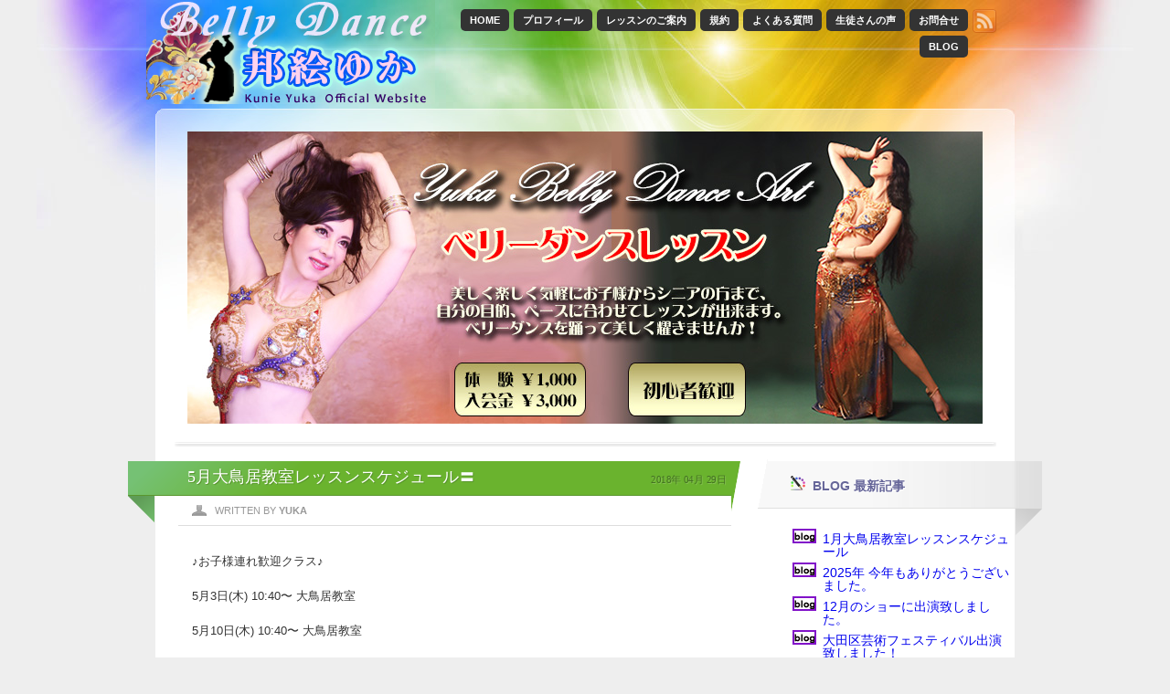

--- FILE ---
content_type: text/html; charset=UTF-8
request_url: https://www.kunie-yuka.com/1770
body_size: 9945
content:

<!DOCTYPE html PUBLIC "-//W3C//DTD XHTML 1.0 Transitional//EN" "http://www.w3.org/TR/xhtml1/DTD/xhtml1-transitional.dtd">
<html xmlns="http://www.w3.org/1999/xhtml" lang="ja">

<head profile="http://gmpg.org/xfn/11">
<meta http-equiv="Content-Type" content="text/html; charset=UTF-8" />
<title>邦絵ゆか 元松竹歌劇団（SKD)ベリーダンス公式サイト 東京 大田区 蒲田 お子様連れ歓迎 &raquo; 5月大鳥居教室レッスンスケジュール〓</title>
<link rel="stylesheet" href="https://www.kunie-yuka.com/wp-content/themes/spectrum/style.css" type="text/css" media="screen" />
<link rel="stylesheet" href="https://www.kunie-yuka.com/wp-content/themes/spectrum/ie.css" type="text/css" media="screen" />
<link rel="shortcut icon" href="https://www.kunie-yuka.com/wp-content/themes/spectrum/favicon.ico" />
<script type="text/javascript" src="https://www.kunie-yuka.com/wp-content/themes/spectrum/js/jquery-min.js"></script>
<script type="text/javascript" src="https://www.kunie-yuka.com/wp-content/themes/spectrum/js/spectrum-min.js"></script>
<link rel="shortcut icon" href="favicon.ico" />
<link rel="pingback" href="https://www.kunie-yuka.com/xmlrpc.php" />
<link rel="alternate" type="application/atom+xml" title="邦絵ゆか 元松竹歌劇団（SKD)ベリーダンス公式サイト 東京 大田区 蒲田 お子様連れ歓迎 Atom Feed" href="https://www.kunie-yuka.com/feed/atom" />
<link rel="alternate" type="application/rss+xml" title="邦絵ゆか 元松竹歌劇団（SKD)ベリーダンス公式サイト 東京 大田区 蒲田 お子様連れ歓迎 RSS Feed" href="https://www.kunie-yuka.com/feed" />
<meta name='robots' content='max-image-preview:large' />
<link rel='dns-prefetch' href='//secure.gravatar.com' />
<link rel='dns-prefetch' href='//s.w.org' />
<link rel='dns-prefetch' href='//v0.wordpress.com' />
<script type="text/javascript">
window._wpemojiSettings = {"baseUrl":"https:\/\/s.w.org\/images\/core\/emoji\/14.0.0\/72x72\/","ext":".png","svgUrl":"https:\/\/s.w.org\/images\/core\/emoji\/14.0.0\/svg\/","svgExt":".svg","source":{"concatemoji":"https:\/\/www.kunie-yuka.com\/wp-includes\/js\/wp-emoji-release.min.js?ver=6.0.11"}};
/*! This file is auto-generated */
!function(e,a,t){var n,r,o,i=a.createElement("canvas"),p=i.getContext&&i.getContext("2d");function s(e,t){var a=String.fromCharCode,e=(p.clearRect(0,0,i.width,i.height),p.fillText(a.apply(this,e),0,0),i.toDataURL());return p.clearRect(0,0,i.width,i.height),p.fillText(a.apply(this,t),0,0),e===i.toDataURL()}function c(e){var t=a.createElement("script");t.src=e,t.defer=t.type="text/javascript",a.getElementsByTagName("head")[0].appendChild(t)}for(o=Array("flag","emoji"),t.supports={everything:!0,everythingExceptFlag:!0},r=0;r<o.length;r++)t.supports[o[r]]=function(e){if(!p||!p.fillText)return!1;switch(p.textBaseline="top",p.font="600 32px Arial",e){case"flag":return s([127987,65039,8205,9895,65039],[127987,65039,8203,9895,65039])?!1:!s([55356,56826,55356,56819],[55356,56826,8203,55356,56819])&&!s([55356,57332,56128,56423,56128,56418,56128,56421,56128,56430,56128,56423,56128,56447],[55356,57332,8203,56128,56423,8203,56128,56418,8203,56128,56421,8203,56128,56430,8203,56128,56423,8203,56128,56447]);case"emoji":return!s([129777,127995,8205,129778,127999],[129777,127995,8203,129778,127999])}return!1}(o[r]),t.supports.everything=t.supports.everything&&t.supports[o[r]],"flag"!==o[r]&&(t.supports.everythingExceptFlag=t.supports.everythingExceptFlag&&t.supports[o[r]]);t.supports.everythingExceptFlag=t.supports.everythingExceptFlag&&!t.supports.flag,t.DOMReady=!1,t.readyCallback=function(){t.DOMReady=!0},t.supports.everything||(n=function(){t.readyCallback()},a.addEventListener?(a.addEventListener("DOMContentLoaded",n,!1),e.addEventListener("load",n,!1)):(e.attachEvent("onload",n),a.attachEvent("onreadystatechange",function(){"complete"===a.readyState&&t.readyCallback()})),(e=t.source||{}).concatemoji?c(e.concatemoji):e.wpemoji&&e.twemoji&&(c(e.twemoji),c(e.wpemoji)))}(window,document,window._wpemojiSettings);
</script>
<style type="text/css">
img.wp-smiley,
img.emoji {
	display: inline !important;
	border: none !important;
	box-shadow: none !important;
	height: 1em !important;
	width: 1em !important;
	margin: 0 0.07em !important;
	vertical-align: -0.1em !important;
	background: none !important;
	padding: 0 !important;
}
</style>
	<link rel='stylesheet' id='wp-block-library-css'  href='https://www.kunie-yuka.com/wp-includes/css/dist/block-library/style.min.css?ver=6.0.11' type='text/css' media='all' />
<style id='wp-block-library-inline-css' type='text/css'>
.has-text-align-justify{text-align:justify;}
</style>
<link rel='stylesheet' id='mediaelement-css'  href='https://www.kunie-yuka.com/wp-includes/js/mediaelement/mediaelementplayer-legacy.min.css?ver=4.2.16' type='text/css' media='all' />
<link rel='stylesheet' id='wp-mediaelement-css'  href='https://www.kunie-yuka.com/wp-includes/js/mediaelement/wp-mediaelement.min.css?ver=6.0.11' type='text/css' media='all' />
<style id='global-styles-inline-css' type='text/css'>
body{--wp--preset--color--black: #000000;--wp--preset--color--cyan-bluish-gray: #abb8c3;--wp--preset--color--white: #ffffff;--wp--preset--color--pale-pink: #f78da7;--wp--preset--color--vivid-red: #cf2e2e;--wp--preset--color--luminous-vivid-orange: #ff6900;--wp--preset--color--luminous-vivid-amber: #fcb900;--wp--preset--color--light-green-cyan: #7bdcb5;--wp--preset--color--vivid-green-cyan: #00d084;--wp--preset--color--pale-cyan-blue: #8ed1fc;--wp--preset--color--vivid-cyan-blue: #0693e3;--wp--preset--color--vivid-purple: #9b51e0;--wp--preset--gradient--vivid-cyan-blue-to-vivid-purple: linear-gradient(135deg,rgba(6,147,227,1) 0%,rgb(155,81,224) 100%);--wp--preset--gradient--light-green-cyan-to-vivid-green-cyan: linear-gradient(135deg,rgb(122,220,180) 0%,rgb(0,208,130) 100%);--wp--preset--gradient--luminous-vivid-amber-to-luminous-vivid-orange: linear-gradient(135deg,rgba(252,185,0,1) 0%,rgba(255,105,0,1) 100%);--wp--preset--gradient--luminous-vivid-orange-to-vivid-red: linear-gradient(135deg,rgba(255,105,0,1) 0%,rgb(207,46,46) 100%);--wp--preset--gradient--very-light-gray-to-cyan-bluish-gray: linear-gradient(135deg,rgb(238,238,238) 0%,rgb(169,184,195) 100%);--wp--preset--gradient--cool-to-warm-spectrum: linear-gradient(135deg,rgb(74,234,220) 0%,rgb(151,120,209) 20%,rgb(207,42,186) 40%,rgb(238,44,130) 60%,rgb(251,105,98) 80%,rgb(254,248,76) 100%);--wp--preset--gradient--blush-light-purple: linear-gradient(135deg,rgb(255,206,236) 0%,rgb(152,150,240) 100%);--wp--preset--gradient--blush-bordeaux: linear-gradient(135deg,rgb(254,205,165) 0%,rgb(254,45,45) 50%,rgb(107,0,62) 100%);--wp--preset--gradient--luminous-dusk: linear-gradient(135deg,rgb(255,203,112) 0%,rgb(199,81,192) 50%,rgb(65,88,208) 100%);--wp--preset--gradient--pale-ocean: linear-gradient(135deg,rgb(255,245,203) 0%,rgb(182,227,212) 50%,rgb(51,167,181) 100%);--wp--preset--gradient--electric-grass: linear-gradient(135deg,rgb(202,248,128) 0%,rgb(113,206,126) 100%);--wp--preset--gradient--midnight: linear-gradient(135deg,rgb(2,3,129) 0%,rgb(40,116,252) 100%);--wp--preset--duotone--dark-grayscale: url('#wp-duotone-dark-grayscale');--wp--preset--duotone--grayscale: url('#wp-duotone-grayscale');--wp--preset--duotone--purple-yellow: url('#wp-duotone-purple-yellow');--wp--preset--duotone--blue-red: url('#wp-duotone-blue-red');--wp--preset--duotone--midnight: url('#wp-duotone-midnight');--wp--preset--duotone--magenta-yellow: url('#wp-duotone-magenta-yellow');--wp--preset--duotone--purple-green: url('#wp-duotone-purple-green');--wp--preset--duotone--blue-orange: url('#wp-duotone-blue-orange');--wp--preset--font-size--small: 13px;--wp--preset--font-size--medium: 20px;--wp--preset--font-size--large: 36px;--wp--preset--font-size--x-large: 42px;}.has-black-color{color: var(--wp--preset--color--black) !important;}.has-cyan-bluish-gray-color{color: var(--wp--preset--color--cyan-bluish-gray) !important;}.has-white-color{color: var(--wp--preset--color--white) !important;}.has-pale-pink-color{color: var(--wp--preset--color--pale-pink) !important;}.has-vivid-red-color{color: var(--wp--preset--color--vivid-red) !important;}.has-luminous-vivid-orange-color{color: var(--wp--preset--color--luminous-vivid-orange) !important;}.has-luminous-vivid-amber-color{color: var(--wp--preset--color--luminous-vivid-amber) !important;}.has-light-green-cyan-color{color: var(--wp--preset--color--light-green-cyan) !important;}.has-vivid-green-cyan-color{color: var(--wp--preset--color--vivid-green-cyan) !important;}.has-pale-cyan-blue-color{color: var(--wp--preset--color--pale-cyan-blue) !important;}.has-vivid-cyan-blue-color{color: var(--wp--preset--color--vivid-cyan-blue) !important;}.has-vivid-purple-color{color: var(--wp--preset--color--vivid-purple) !important;}.has-black-background-color{background-color: var(--wp--preset--color--black) !important;}.has-cyan-bluish-gray-background-color{background-color: var(--wp--preset--color--cyan-bluish-gray) !important;}.has-white-background-color{background-color: var(--wp--preset--color--white) !important;}.has-pale-pink-background-color{background-color: var(--wp--preset--color--pale-pink) !important;}.has-vivid-red-background-color{background-color: var(--wp--preset--color--vivid-red) !important;}.has-luminous-vivid-orange-background-color{background-color: var(--wp--preset--color--luminous-vivid-orange) !important;}.has-luminous-vivid-amber-background-color{background-color: var(--wp--preset--color--luminous-vivid-amber) !important;}.has-light-green-cyan-background-color{background-color: var(--wp--preset--color--light-green-cyan) !important;}.has-vivid-green-cyan-background-color{background-color: var(--wp--preset--color--vivid-green-cyan) !important;}.has-pale-cyan-blue-background-color{background-color: var(--wp--preset--color--pale-cyan-blue) !important;}.has-vivid-cyan-blue-background-color{background-color: var(--wp--preset--color--vivid-cyan-blue) !important;}.has-vivid-purple-background-color{background-color: var(--wp--preset--color--vivid-purple) !important;}.has-black-border-color{border-color: var(--wp--preset--color--black) !important;}.has-cyan-bluish-gray-border-color{border-color: var(--wp--preset--color--cyan-bluish-gray) !important;}.has-white-border-color{border-color: var(--wp--preset--color--white) !important;}.has-pale-pink-border-color{border-color: var(--wp--preset--color--pale-pink) !important;}.has-vivid-red-border-color{border-color: var(--wp--preset--color--vivid-red) !important;}.has-luminous-vivid-orange-border-color{border-color: var(--wp--preset--color--luminous-vivid-orange) !important;}.has-luminous-vivid-amber-border-color{border-color: var(--wp--preset--color--luminous-vivid-amber) !important;}.has-light-green-cyan-border-color{border-color: var(--wp--preset--color--light-green-cyan) !important;}.has-vivid-green-cyan-border-color{border-color: var(--wp--preset--color--vivid-green-cyan) !important;}.has-pale-cyan-blue-border-color{border-color: var(--wp--preset--color--pale-cyan-blue) !important;}.has-vivid-cyan-blue-border-color{border-color: var(--wp--preset--color--vivid-cyan-blue) !important;}.has-vivid-purple-border-color{border-color: var(--wp--preset--color--vivid-purple) !important;}.has-vivid-cyan-blue-to-vivid-purple-gradient-background{background: var(--wp--preset--gradient--vivid-cyan-blue-to-vivid-purple) !important;}.has-light-green-cyan-to-vivid-green-cyan-gradient-background{background: var(--wp--preset--gradient--light-green-cyan-to-vivid-green-cyan) !important;}.has-luminous-vivid-amber-to-luminous-vivid-orange-gradient-background{background: var(--wp--preset--gradient--luminous-vivid-amber-to-luminous-vivid-orange) !important;}.has-luminous-vivid-orange-to-vivid-red-gradient-background{background: var(--wp--preset--gradient--luminous-vivid-orange-to-vivid-red) !important;}.has-very-light-gray-to-cyan-bluish-gray-gradient-background{background: var(--wp--preset--gradient--very-light-gray-to-cyan-bluish-gray) !important;}.has-cool-to-warm-spectrum-gradient-background{background: var(--wp--preset--gradient--cool-to-warm-spectrum) !important;}.has-blush-light-purple-gradient-background{background: var(--wp--preset--gradient--blush-light-purple) !important;}.has-blush-bordeaux-gradient-background{background: var(--wp--preset--gradient--blush-bordeaux) !important;}.has-luminous-dusk-gradient-background{background: var(--wp--preset--gradient--luminous-dusk) !important;}.has-pale-ocean-gradient-background{background: var(--wp--preset--gradient--pale-ocean) !important;}.has-electric-grass-gradient-background{background: var(--wp--preset--gradient--electric-grass) !important;}.has-midnight-gradient-background{background: var(--wp--preset--gradient--midnight) !important;}.has-small-font-size{font-size: var(--wp--preset--font-size--small) !important;}.has-medium-font-size{font-size: var(--wp--preset--font-size--medium) !important;}.has-large-font-size{font-size: var(--wp--preset--font-size--large) !important;}.has-x-large-font-size{font-size: var(--wp--preset--font-size--x-large) !important;}
</style>
<link rel='stylesheet' id='contact-form-7-css'  href='https://www.kunie-yuka.com/wp-content/plugins/contact-form-7/includes/css/styles.css?ver=5.5.6.1' type='text/css' media='all' />
<link rel='stylesheet' id='fancybox-css'  href='https://www.kunie-yuka.com/wp-content/plugins/easy-fancybox/fancybox/1.5.4/jquery.fancybox.min.css?ver=6.0.11' type='text/css' media='screen' />
<style id='fancybox-inline-css' type='text/css'>
#fancybox-content{border-color:#fff;}
</style>
<link rel='stylesheet' id='jetpack_css-css'  href='https://www.kunie-yuka.com/wp-content/plugins/jetpack/css/jetpack.css?ver=11.0.2' type='text/css' media='all' />
<script type='text/javascript' src='https://www.kunie-yuka.com/wp-includes/js/jquery/jquery.min.js?ver=3.6.0' id='jquery-core-js'></script>
<script type='text/javascript' src='https://www.kunie-yuka.com/wp-includes/js/jquery/jquery-migrate.min.js?ver=3.3.2' id='jquery-migrate-js'></script>
<link rel="https://api.w.org/" href="https://www.kunie-yuka.com/wp-json/" /><link rel="alternate" type="application/json" href="https://www.kunie-yuka.com/wp-json/wp/v2/posts/1770" /><link rel="EditURI" type="application/rsd+xml" title="RSD" href="https://www.kunie-yuka.com/xmlrpc.php?rsd" />
<link rel="wlwmanifest" type="application/wlwmanifest+xml" href="https://www.kunie-yuka.com/wp-includes/wlwmanifest.xml" /> 
<meta name="generator" content="WordPress 6.0.11" />
<link rel="canonical" href="https://www.kunie-yuka.com/1770" />
<link rel='shortlink' href='https://wp.me/s4ZBGi-004927' />
<link rel="alternate" type="application/json+oembed" href="https://www.kunie-yuka.com/wp-json/oembed/1.0/embed?url=https%3A%2F%2Fwww.kunie-yuka.com%2F1770" />
<link rel="alternate" type="text/xml+oembed" href="https://www.kunie-yuka.com/wp-json/oembed/1.0/embed?url=https%3A%2F%2Fwww.kunie-yuka.com%2F1770&#038;format=xml" />
<style>img#wpstats{display:none}</style>
	
<!-- BEGIN: WP Social Bookmarking Light HEAD --><script>
    (function (d, s, id) {
        var js, fjs = d.getElementsByTagName(s)[0];
        if (d.getElementById(id)) return;
        js = d.createElement(s);
        js.id = id;
        js.src = "//connect.facebook.net/ja_JP/sdk.js#xfbml=1&version=v2.7";
        fjs.parentNode.insertBefore(js, fjs);
    }(document, 'script', 'facebook-jssdk'));
</script>
<style type="text/css">.wp_social_bookmarking_light{
    border: 0 !important;
    padding: 10px 0 20px 0 !important;
    margin: 0 !important;
}
.wp_social_bookmarking_light div{
    float: left !important;
    border: 0 !important;
    padding: 0 !important;
    margin: 0 5px 0px 0 !important;
    min-height: 30px !important;
    line-height: 18px !important;
    text-indent: 0 !important;
}
.wp_social_bookmarking_light img{
    border: 0 !important;
    padding: 0;
    margin: 0;
    vertical-align: top !important;
}
.wp_social_bookmarking_light_clear{
    clear: both !important;
}
#fb-root{
    display: none;
}
.wsbl_twitter{
    width: 100px;
}
.wsbl_facebook_like iframe{
    max-width: none !important;
}
</style>
<!-- END: WP Social Bookmarking Light HEAD -->

<!-- Jetpack Open Graph Tags -->
<meta property="og:type" content="article" />
<meta property="og:title" content="5月大鳥居教室レッスンスケジュール〓" />
<meta property="og:url" content="https://www.kunie-yuka.com/1770" />
<meta property="og:description" content="♪お子様連れ歓迎クラス♪ 5月3日(木) 10:40〜 大鳥居教室 5月10日(木) 10:40〜 大鳥居教室&hellip;" />
<meta property="article:published_time" content="2018-04-28T15:49:27+00:00" />
<meta property="article:modified_time" content="2018-04-28T15:54:04+00:00" />
<meta property="og:site_name" content="邦絵ゆか 元松竹歌劇団（SKD)ベリーダンス公式サイト 東京 大田区 蒲田 お子様連れ歓迎" />
<meta property="og:image" content="https://www.kunie-yuka.com/wp-content/uploads/IMG_20180122_4_4-500x374.jpg" />
<meta property="og:image:width" content="500" />
<meta property="og:image:height" content="374" />
<meta property="og:image:alt" content="IMG_20180122_4_4.jpg" />
<meta property="og:locale" content="ja_JP" />
<meta name="twitter:text:title" content="5月大鳥居教室レッスンスケジュール〓" />
<meta name="twitter:image" content="https://www.kunie-yuka.com/wp-content/uploads/IMG_20180122_4_4-500x374.jpg?w=640" />
<meta name="twitter:image:alt" content="IMG_20180122_4_4.jpg" />
<meta name="twitter:card" content="summary_large_image" />

<!-- End Jetpack Open Graph Tags -->
</head>

<body data-rsssl=1 class="post-template-default single single-post postid-1770 single-format-standard">
	
<div id="header">

<div id="logo">
<h1><a href="https://www.kunie-yuka.com/"><img src="https://www.kunie-yuka.com/wp-content/themes/spectrum/images/logo.png" alt="邦絵ゆか 元松竹歌劇団（SKD)ベリーダンス公式サイト 東京 大田区 蒲田 お子様連れ歓迎" /></a></h1>
</div>
<div id="subscribe">
	<a href="https://www.kunie-yuka.com/feed" title="Subscribe to 邦絵ゆか 元松竹歌劇団（SKD)ベリーダンス公式サイト 東京 大田区 蒲田 お子様連れ歓迎 RSS">Subscribe to 邦絵ゆか 元松竹歌劇団（SKD)ベリーダンス公式サイト 東京 大田区 蒲田 お子様連れ歓迎 RSS</a>
</div>
<div class="pageList">
<ul>
<li class="page_item page-item-5"><a href="https://www.kunie-yuka.com/inquiry/" title="お問合せ">お問合せ</a></li>
<li class="page_item page-item-5"><a href="https://www.kunie-yuka.com/feedback/" title="生徒さんの声">生徒さんの声</a></li>
<li class="page_item page-item-4"><a href="https://www.kunie-yuka.com/faq/" title="よくある質問">よくある質問</a></li>
<li class="page_item page-item-4"><a href="https://www.kunie-yuka.com/rules/" title="規約">規約</a></li>
<li class="page_item page-item-3"><a href="https://www.kunie-yuka.com/lesson" title="ベリーダンスレッスン 東京 大田区 蒲田">レッスンのご案内</a></li>
<li class="page_item page-item-3"><a href="https://www.kunie-yuka.com/profile/" title="プロフィール">プロフィール</a></li>
<li class="page_item page-item-2"><a href="https://www.kunie-yuka.com/" title="HOME">HOME</a></li>
<li class="page_item page-item-2"><a href="https://www.kunie-yuka.com/category/blog/" title="Blog">Blog</a></li>
</ul>
</ul>
</div>

</div>

<div id="mainWrap">
<div id="main">
<div id="siteDescription">
	<div class="topimage"><img src="https://www.kunie-yuka.com/wp-content/themes/spectrum/images/top-image2.jpg" /></div>

</div>
<div id="content">
	
		<div class="post-1770 post type-post status-publish format-standard hentry category-blog" id="post-1770">
			<div class="mainTitle">
				<h3>5月大鳥居教室レッスンスケジュール〓</h3>
				<div class="postDate">
					<span class="year">2018年</span>
					<span class="month">04月</span>
					<span class="day">29日</span>
				</div>
			</div>
						<div class="postMeta postAuthorAndComments">
				<p class="author">Written by <strong>yuka</strong></p>
				
			</div>
			<div class="entry">
				<p>♪お子様連れ歓迎クラス♪</p>
<p>5月3日(木)     10:40〜   大鳥居教室</p>
<p>5月10日(木)   10:40〜   大鳥居教室</p>
<p>5月17日(木)  10:40〜     大鳥居教室</p>
<p>5月24日(木)    10:40〜  梅屋敷北蒲広場</p>
<p>5月31日(木)   10:40〜    大鳥居教室</p>
<p>♪エレガンスクラス♪</p>
<p>5月16日(水)   14:30〜   京急蒲田教室</p>
<p>5月21日(月)    14:30〜   大鳥居教室</p>
<p>5月30日(水)   14:30〜    大鳥居教室</p>
<p>大鳥居教室</p>
<p>大鳥居駅より4分<br />
萩中集会所2F  萩中公園隣<br />
キッズルーム、レストランあり<br />
スタジオもフロアーも広く、綺麗。お子様と一緒に来ても安心。</p>
<p>北蒲広場</p>
<p>梅屋敷駅より5分<br />
元北蒲小学校内<br />
スタジオ広いです。</p>
<p>京急蒲田教室</p>
<p>京急蒲田駅、糀谷駅から8、9分<br />
出来立てホヤホヤの綺麗な小スタジオ</p>
<p>初心者大歓迎です！<br />
体験の方も是非レッスンにご参加ください。お待ちしております！！</p>
<div class="photo"><a href='https://www.kunie-yuka.com/wp-content/uploads/IMG_20180122_4_4.jpg'><img width="500" height="374" src="https://www.kunie-yuka.com/wp-content/uploads/IMG_20180122_4_4-500x374.jpg" class="attachment-medium" alt="IMG_20180122_4_4.jpg" /></a> <a href='https://www.kunie-yuka.com/wp-content/uploads/_20180429_003932.JPG'><img loading="lazy" width="500" height="280" src="https://www.kunie-yuka.com/wp-content/uploads/_20180429_003932-500x280.jpg" class="attachment-medium" alt="_20180429_003932.JPG" /></a></div>
<div class="photo-end"> </div>
				<div class='wp_social_bookmarking_light'>        <div class="wsbl_facebook_like"><div id="fb-root"></div><fb:like href="" layout="button_count" action="like" width="100" share="true" show_faces="false" ></fb:like></div></div>
<br class='wp_social_bookmarking_light_clear' />
<a href="http://show.blogmura.com/bellydance/ranking.html" target="_blank"><img src="https://show.blogmura.com/bellydance/img/bellydance88_31.gif" width="88" height="31" border="0" alt="にほんブログ村 演劇・ダンスブログ ベリーダンスへ" /></a><br /><a href="http://show.blogmura.com/bellydance/ranking.html" target="_blank">にほんブログ村</a>
			</div>
			
		</div>
<div id="commentForm2">
<div class="subTitle">
	<h4>お問合せ・オファー・レッスン申込みは、こちらからどうぞ</h4>
</div>
		
<div role="form" class="wpcf7" id="wpcf7-f3023-p1770-o1" lang="ja" dir="ltr">
<div class="screen-reader-response"><p role="status" aria-live="polite" aria-atomic="true"></p> <ul></ul></div>
<form action="/1770#wpcf7-f3023-p1770-o1" method="post" class="wpcf7-form init" novalidate="novalidate" data-status="init">
<div style="display: none;">
<input type="hidden" name="_wpcf7" value="3023" />
<input type="hidden" name="_wpcf7_version" value="5.5.6.1" />
<input type="hidden" name="_wpcf7_locale" value="ja" />
<input type="hidden" name="_wpcf7_unit_tag" value="wpcf7-f3023-p1770-o1" />
<input type="hidden" name="_wpcf7_container_post" value="1770" />
<input type="hidden" name="_wpcf7_posted_data_hash" value="" />
</div>
<dl>
<dt> お名前</dt>
<dd><span class="wpcf7-form-control-wrap c_name"><input type="text" name="c_name" value="" size="40" class="wpcf7-form-control wpcf7-text wpcf7-validates-as-required" aria-required="true" aria-invalid="false" /></span> </dd>
<dt> メールアドレス</dt>
<dd><span class="wpcf7-form-control-wrap c_email"><input type="email" name="c_email" value="" size="40" class="wpcf7-form-control wpcf7-text wpcf7-email wpcf7-validates-as-required wpcf7-validates-as-email" aria-required="true" aria-invalid="false" /></span> </dd>
<dt> TEL</dt>
<dd><span class="wpcf7-form-control-wrap c_tel"><input type="tel" name="c_tel" value="" size="40" class="wpcf7-form-control wpcf7-text wpcf7-tel wpcf7-validates-as-required wpcf7-validates-as-tel" aria-required="true" aria-invalid="false" /></span> </dd>
<dt class="dt2">※体験レッスン希望の方は、以下に希望日時、会場をご記入の上、送信して下さい。</dt>
<dt>お問い合わせ内容</dt>
<dd><span class="wpcf7-form-control-wrap c_message"><textarea name="c_message" cols="40" rows="10" class="wpcf7-form-control wpcf7-textarea wpcf7-validates-as-required" aria-required="true" aria-invalid="false"></textarea></span> </dd>
</dl>
<p><input type="submit" value="送信します" class="wpcf7-form-control has-spinner wpcf7-submit" /></p>
<div class="wpcf7-response-output" aria-hidden="true"></div></form></div>

</div>	

	
	</div>



	<div id="sidebar">

			<div class="sidebarTitle">
				<h4><img src="https://www.kunie-yuka.com/wp-content/themes/spectrum/images/bgs/sidebar/color-line.png">&nbsp;&nbsp;BLOG 最新記事</h4>
			</div>
		<div class="side_blog">
		<ul>
					<li class="blogli"><a href="https://www.kunie-yuka.com/3688" rel="bookmark">1月大鳥居教室レッスンスケジュール</a></li>
						<li class="blogli"><a href="https://www.kunie-yuka.com/3680" rel="bookmark">2025年  今年もありがとうございました。</a></li>
						<li class="blogli"><a href="https://www.kunie-yuka.com/3675" rel="bookmark">12月のショーに出演致しました。</a></li>
						<li class="blogli"><a href="https://www.kunie-yuka.com/3666" rel="bookmark">大田区芸術フェスティバル出演致しました！</a></li>
						<li class="blogli"><a href="https://www.kunie-yuka.com/3661" rel="bookmark">11月29日(土)休講のお知らせ</a></li>
			
		</ul>

		<p style="text-align:right;font-size:14px;margin-top:18px;"><a href="https://www.kunie-yuka.com/bloglist"><img src="https://www.kunie-yuka.com/wp-content/themes/spectrum/images/postlist.png"></a></p>
		</div>

			<div class="sidebarTitle">
				<h4><img src="https://www.kunie-yuka.com/wp-content/themes/spectrum/images/bgs/sidebar/color-line.png">&nbsp;&nbsp;一般社団法人日本ベリーダンス連盟</h4>
			</div>
		<div class="side_info"><img src="/wp-content/uploads/renmei.jpg"><br />日本ベリーダンス連盟に加入しました</div>



			<div class="sidebarTitle">
				<h4><img src="https://www.kunie-yuka.com/wp-content/themes/spectrum/images/bgs/sidebar/color-line.png">&nbsp;&nbsp;過去のショー、イベント</h4>
			</div>
		<div class="side_info">（最新情報はブログをご覧ください）</div>
		<div class="side_info"><a href="/541/"><img src="/wp-content/uploads/img-yotei.jpg"></a><br />★8月9日(土) ふれ愛こんさーと★</div>
		<div class="side_info"><a href="/537/"><img src="/wp-content/uploads/pinccow.jpg"></a><br />★6月27日（金）六本木「ピンク・カウ」★</div>
		<div class="side_info"><a href="/470/"><img src="/wp-content/uploads/20140123panf-180x240.jpg"></a><br />★2月2日大田区大森スポーツセンター<br />小ホール&nbsp;&nbsp;発表会のお知らせ★</div>
		<div class="side_info"><a href="/417/"><img src="/wp-content/uploads/nhk.jpg"></a><br />★10月26日(土) NHK「クイズ百人力」<br>浅草対決 出演★</div>
		<div class="side_info"><a href="/414/"><img src="/wp-content/uploads/pinccow.jpg"></a><br />★9月13日(金)六本木「ピンク・カウ」★</div>
		<div class="side_info"><a href="/366/"><img src="/wp-content/uploads/img-yotei.jpg"></a><br />★8月25日大田区アプリコ大ホール<br />ふれ愛こんさーと★</div>
		<div class="side_info"><a href="/364/"><img src="/wp-content/uploads/pinccow.jpg"></a><br />★5月17日(金)六本木「ピンク・カウ」★</div>
		<div class="side_info"><a href="/294/"><img src="/wp-content/uploads/pinccow.jpg"></a><br />★12月18日(火)六本木「ピンク・カウ」<br />アートブレンダー出演★</div>
		<div class="side_info"><a href="/287/"><img src="/wp-content/uploads/panf121118-180x240.jpg"></a><br />★11月18日(日)ダイシン百貨店<br />オオモリノモリカフェ<br />ベリーダンスショー＆レッスン★</div>
		<div class="side_info"><a href="/221/"><img src="/wp-content/uploads/20120320skd-panf-180x240.jpg"></a><br />★3月29日(木)薔薇笑亭SKD公演★</div>
		<div class="side_info"><a href="/196/"><img src="/wp-content/uploads/20120216panf1-180x240.jpg"></a><br />★えとわーるクリスマスディナーショー★</div>
		<div class="side_info"><a href="/191/"><img src="/wp-content/uploads/20120216panf2-180x240.jpg"></a><br />★ダンススタジオ22発表会★</div>
		<div class="sidebarBox" id="recentPostsBox">

		</div>
		<div class="sidebarBox" id="archivesBox">
			<div class="sidebarTitle">
				<h4><img src="https://www.kunie-yuka.com/wp-content/themes/spectrum/images/bgs/sidebar/color-line.png">&nbsp;&nbsp;過去のお知らせ</h4>
			</div>
			<ul>
					<li><a href='https://www.kunie-yuka.com/date/2026/01'>2026年1月</a></li>
	<li><a href='https://www.kunie-yuka.com/date/2025/12'>2025年12月</a></li>
	<li><a href='https://www.kunie-yuka.com/date/2025/11'>2025年11月</a></li>
	<li><a href='https://www.kunie-yuka.com/date/2025/10'>2025年10月</a></li>
	<li><a href='https://www.kunie-yuka.com/date/2025/09'>2025年9月</a></li>
	<li><a href='https://www.kunie-yuka.com/date/2025/08'>2025年8月</a></li>
	<li><a href='https://www.kunie-yuka.com/date/2025/07'>2025年7月</a></li>
	<li><a href='https://www.kunie-yuka.com/date/2025/06'>2025年6月</a></li>
	<li><a href='https://www.kunie-yuka.com/date/2025/05'>2025年5月</a></li>
	<li><a href='https://www.kunie-yuka.com/date/2025/04'>2025年4月</a></li>
	<li><a href='https://www.kunie-yuka.com/date/2025/03'>2025年3月</a></li>
	<li><a href='https://www.kunie-yuka.com/date/2025/02'>2025年2月</a></li>
	<li><a href='https://www.kunie-yuka.com/date/2025/01'>2025年1月</a></li>
	<li><a href='https://www.kunie-yuka.com/date/2024/12'>2024年12月</a></li>
	<li><a href='https://www.kunie-yuka.com/date/2024/11'>2024年11月</a></li>
	<li><a href='https://www.kunie-yuka.com/date/2024/10'>2024年10月</a></li>
	<li><a href='https://www.kunie-yuka.com/date/2024/09'>2024年9月</a></li>
	<li><a href='https://www.kunie-yuka.com/date/2024/08'>2024年8月</a></li>
	<li><a href='https://www.kunie-yuka.com/date/2024/07'>2024年7月</a></li>
	<li><a href='https://www.kunie-yuka.com/date/2024/06'>2024年6月</a></li>
	<li><a href='https://www.kunie-yuka.com/date/2024/05'>2024年5月</a></li>
	<li><a href='https://www.kunie-yuka.com/date/2024/04'>2024年4月</a></li>
	<li><a href='https://www.kunie-yuka.com/date/2024/03'>2024年3月</a></li>
	<li><a href='https://www.kunie-yuka.com/date/2024/02'>2024年2月</a></li>
	<li><a href='https://www.kunie-yuka.com/date/2024/01'>2024年1月</a></li>
	<li><a href='https://www.kunie-yuka.com/date/2023/12'>2023年12月</a></li>
	<li><a href='https://www.kunie-yuka.com/date/2023/11'>2023年11月</a></li>
	<li><a href='https://www.kunie-yuka.com/date/2023/10'>2023年10月</a></li>
	<li><a href='https://www.kunie-yuka.com/date/2023/09'>2023年9月</a></li>
	<li><a href='https://www.kunie-yuka.com/date/2023/08'>2023年8月</a></li>
	<li><a href='https://www.kunie-yuka.com/date/2023/07'>2023年7月</a></li>
	<li><a href='https://www.kunie-yuka.com/date/2023/06'>2023年6月</a></li>
	<li><a href='https://www.kunie-yuka.com/date/2023/05'>2023年5月</a></li>
	<li><a href='https://www.kunie-yuka.com/date/2023/04'>2023年4月</a></li>
	<li><a href='https://www.kunie-yuka.com/date/2023/03'>2023年3月</a></li>
	<li><a href='https://www.kunie-yuka.com/date/2023/02'>2023年2月</a></li>
	<li><a href='https://www.kunie-yuka.com/date/2023/01'>2023年1月</a></li>
	<li><a href='https://www.kunie-yuka.com/date/2022/12'>2022年12月</a></li>
	<li><a href='https://www.kunie-yuka.com/date/2022/11'>2022年11月</a></li>
	<li><a href='https://www.kunie-yuka.com/date/2022/10'>2022年10月</a></li>
	<li><a href='https://www.kunie-yuka.com/date/2022/09'>2022年9月</a></li>
	<li><a href='https://www.kunie-yuka.com/date/2022/08'>2022年8月</a></li>
	<li><a href='https://www.kunie-yuka.com/date/2022/07'>2022年7月</a></li>
	<li><a href='https://www.kunie-yuka.com/date/2022/06'>2022年6月</a></li>
	<li><a href='https://www.kunie-yuka.com/date/2022/05'>2022年5月</a></li>
	<li><a href='https://www.kunie-yuka.com/date/2022/04'>2022年4月</a></li>
	<li><a href='https://www.kunie-yuka.com/date/2022/03'>2022年3月</a></li>
	<li><a href='https://www.kunie-yuka.com/date/2022/02'>2022年2月</a></li>
	<li><a href='https://www.kunie-yuka.com/date/2022/01'>2022年1月</a></li>
	<li><a href='https://www.kunie-yuka.com/date/2021/12'>2021年12月</a></li>
	<li><a href='https://www.kunie-yuka.com/date/2021/11'>2021年11月</a></li>
	<li><a href='https://www.kunie-yuka.com/date/2021/10'>2021年10月</a></li>
	<li><a href='https://www.kunie-yuka.com/date/2021/09'>2021年9月</a></li>
	<li><a href='https://www.kunie-yuka.com/date/2021/08'>2021年8月</a></li>
	<li><a href='https://www.kunie-yuka.com/date/2021/07'>2021年7月</a></li>
	<li><a href='https://www.kunie-yuka.com/date/2021/06'>2021年6月</a></li>
	<li><a href='https://www.kunie-yuka.com/date/2021/05'>2021年5月</a></li>
	<li><a href='https://www.kunie-yuka.com/date/2021/04'>2021年4月</a></li>
	<li><a href='https://www.kunie-yuka.com/date/2021/03'>2021年3月</a></li>
	<li><a href='https://www.kunie-yuka.com/date/2021/02'>2021年2月</a></li>
	<li><a href='https://www.kunie-yuka.com/date/2020/12'>2020年12月</a></li>
	<li><a href='https://www.kunie-yuka.com/date/2020/11'>2020年11月</a></li>
	<li><a href='https://www.kunie-yuka.com/date/2020/10'>2020年10月</a></li>
	<li><a href='https://www.kunie-yuka.com/date/2020/09'>2020年9月</a></li>
	<li><a href='https://www.kunie-yuka.com/date/2020/08'>2020年8月</a></li>
	<li><a href='https://www.kunie-yuka.com/date/2020/07'>2020年7月</a></li>
	<li><a href='https://www.kunie-yuka.com/date/2020/06'>2020年6月</a></li>
	<li><a href='https://www.kunie-yuka.com/date/2020/05'>2020年5月</a></li>
	<li><a href='https://www.kunie-yuka.com/date/2020/04'>2020年4月</a></li>
	<li><a href='https://www.kunie-yuka.com/date/2020/03'>2020年3月</a></li>
	<li><a href='https://www.kunie-yuka.com/date/2020/02'>2020年2月</a></li>
	<li><a href='https://www.kunie-yuka.com/date/2020/01'>2020年1月</a></li>
	<li><a href='https://www.kunie-yuka.com/date/2019/12'>2019年12月</a></li>
	<li><a href='https://www.kunie-yuka.com/date/2019/11'>2019年11月</a></li>
	<li><a href='https://www.kunie-yuka.com/date/2019/10'>2019年10月</a></li>
	<li><a href='https://www.kunie-yuka.com/date/2019/09'>2019年9月</a></li>
	<li><a href='https://www.kunie-yuka.com/date/2019/08'>2019年8月</a></li>
	<li><a href='https://www.kunie-yuka.com/date/2019/07'>2019年7月</a></li>
	<li><a href='https://www.kunie-yuka.com/date/2019/06'>2019年6月</a></li>
	<li><a href='https://www.kunie-yuka.com/date/2019/05'>2019年5月</a></li>
	<li><a href='https://www.kunie-yuka.com/date/2019/04'>2019年4月</a></li>
	<li><a href='https://www.kunie-yuka.com/date/2019/03'>2019年3月</a></li>
	<li><a href='https://www.kunie-yuka.com/date/2019/02'>2019年2月</a></li>
	<li><a href='https://www.kunie-yuka.com/date/2019/01'>2019年1月</a></li>
	<li><a href='https://www.kunie-yuka.com/date/2018/12'>2018年12月</a></li>
	<li><a href='https://www.kunie-yuka.com/date/2018/11'>2018年11月</a></li>
	<li><a href='https://www.kunie-yuka.com/date/2018/10'>2018年10月</a></li>
	<li><a href='https://www.kunie-yuka.com/date/2018/09'>2018年9月</a></li>
	<li><a href='https://www.kunie-yuka.com/date/2018/08'>2018年8月</a></li>
	<li><a href='https://www.kunie-yuka.com/date/2018/07'>2018年7月</a></li>
	<li><a href='https://www.kunie-yuka.com/date/2018/06'>2018年6月</a></li>
	<li><a href='https://www.kunie-yuka.com/date/2018/05'>2018年5月</a></li>
	<li><a href='https://www.kunie-yuka.com/date/2018/04'>2018年4月</a></li>
	<li><a href='https://www.kunie-yuka.com/date/2018/03'>2018年3月</a></li>
	<li><a href='https://www.kunie-yuka.com/date/2018/02'>2018年2月</a></li>
	<li><a href='https://www.kunie-yuka.com/date/2018/01'>2018年1月</a></li>
	<li><a href='https://www.kunie-yuka.com/date/2017/12'>2017年12月</a></li>
	<li><a href='https://www.kunie-yuka.com/date/2017/11'>2017年11月</a></li>
	<li><a href='https://www.kunie-yuka.com/date/2017/10'>2017年10月</a></li>
	<li><a href='https://www.kunie-yuka.com/date/2017/09'>2017年9月</a></li>
	<li><a href='https://www.kunie-yuka.com/date/2017/08'>2017年8月</a></li>
	<li><a href='https://www.kunie-yuka.com/date/2017/07'>2017年7月</a></li>
	<li><a href='https://www.kunie-yuka.com/date/2017/06'>2017年6月</a></li>
	<li><a href='https://www.kunie-yuka.com/date/2017/05'>2017年5月</a></li>
	<li><a href='https://www.kunie-yuka.com/date/2017/04'>2017年4月</a></li>
	<li><a href='https://www.kunie-yuka.com/date/2017/03'>2017年3月</a></li>
	<li><a href='https://www.kunie-yuka.com/date/2017/02'>2017年2月</a></li>
	<li><a href='https://www.kunie-yuka.com/date/2017/01'>2017年1月</a></li>
	<li><a href='https://www.kunie-yuka.com/date/2016/12'>2016年12月</a></li>
	<li><a href='https://www.kunie-yuka.com/date/2016/11'>2016年11月</a></li>
	<li><a href='https://www.kunie-yuka.com/date/2016/10'>2016年10月</a></li>
	<li><a href='https://www.kunie-yuka.com/date/2016/09'>2016年9月</a></li>
	<li><a href='https://www.kunie-yuka.com/date/2016/08'>2016年8月</a></li>
	<li><a href='https://www.kunie-yuka.com/date/2016/07'>2016年7月</a></li>
	<li><a href='https://www.kunie-yuka.com/date/2016/06'>2016年6月</a></li>
	<li><a href='https://www.kunie-yuka.com/date/2016/05'>2016年5月</a></li>
	<li><a href='https://www.kunie-yuka.com/date/2016/04'>2016年4月</a></li>
	<li><a href='https://www.kunie-yuka.com/date/2016/03'>2016年3月</a></li>
	<li><a href='https://www.kunie-yuka.com/date/2016/02'>2016年2月</a></li>
	<li><a href='https://www.kunie-yuka.com/date/2016/01'>2016年1月</a></li>
	<li><a href='https://www.kunie-yuka.com/date/2015/12'>2015年12月</a></li>
	<li><a href='https://www.kunie-yuka.com/date/2015/11'>2015年11月</a></li>
	<li><a href='https://www.kunie-yuka.com/date/2015/10'>2015年10月</a></li>
	<li><a href='https://www.kunie-yuka.com/date/2015/09'>2015年9月</a></li>
	<li><a href='https://www.kunie-yuka.com/date/2015/08'>2015年8月</a></li>
	<li><a href='https://www.kunie-yuka.com/date/2015/07'>2015年7月</a></li>
	<li><a href='https://www.kunie-yuka.com/date/2015/06'>2015年6月</a></li>
	<li><a href='https://www.kunie-yuka.com/date/2015/05'>2015年5月</a></li>
	<li><a href='https://www.kunie-yuka.com/date/2015/04'>2015年4月</a></li>
	<li><a href='https://www.kunie-yuka.com/date/2015/03'>2015年3月</a></li>
	<li><a href='https://www.kunie-yuka.com/date/2015/02'>2015年2月</a></li>
	<li><a href='https://www.kunie-yuka.com/date/2015/01'>2015年1月</a></li>
	<li><a href='https://www.kunie-yuka.com/date/2014/12'>2014年12月</a></li>
	<li><a href='https://www.kunie-yuka.com/date/2014/11'>2014年11月</a></li>
	<li><a href='https://www.kunie-yuka.com/date/2014/10'>2014年10月</a></li>
	<li><a href='https://www.kunie-yuka.com/date/2014/09'>2014年9月</a></li>
	<li><a href='https://www.kunie-yuka.com/date/2014/07'>2014年7月</a></li>
	<li><a href='https://www.kunie-yuka.com/date/2014/05'>2014年5月</a></li>
	<li><a href='https://www.kunie-yuka.com/date/2014/01'>2014年1月</a></li>
	<li><a href='https://www.kunie-yuka.com/date/2013/09'>2013年9月</a></li>
	<li><a href='https://www.kunie-yuka.com/date/2013/06'>2013年6月</a></li>
	<li><a href='https://www.kunie-yuka.com/date/2012/12'>2012年12月</a></li>
	<li><a href='https://www.kunie-yuka.com/date/2012/11'>2012年11月</a></li>
	<li><a href='https://www.kunie-yuka.com/date/2012/06'>2012年6月</a></li>
	<li><a href='https://www.kunie-yuka.com/date/2012/03'>2012年3月</a></li>
	<li><a href='https://www.kunie-yuka.com/date/2011/12'>2011年12月</a></li>
	<li><a href='https://www.kunie-yuka.com/date/2011/02'>2011年2月</a></li>
	<li><a href='https://www.kunie-yuka.com/date/2010/11'>2010年11月</a></li>
	<li><a href='https://www.kunie-yuka.com/date/2010/05'>2010年5月</a></li>
	<li><a href='https://www.kunie-yuka.com/date/2010/04'>2010年4月</a></li>
	<li><a href='https://www.kunie-yuka.com/date/2010/03'>2010年3月</a></li>
			</ul>
		</div>
		<div class="sidebarBox" id="blogrollBox">
			<div class="sidebarTitle">
				<h4><img src="https://www.kunie-yuka.com/wp-content/themes/spectrum/images/bgs/sidebar/color-line.png">&nbsp;&nbsp;リンク</h4>
			</div>
			<ul>
				<li><a href="http://show.blogmura.com/bellydance/ranking.html" target="_blank"><img src="https://show.blogmura.com/bellydance/img/bellydance88_31.gif" width="88" height="31" border="0" alt="にほんブログ村 演劇・ダンスブログ ベリーダンスへ" /></a></li>
				<li><a href="http://genuine.shiawase-kobo.com/" rel="noopener" title="当ホームページの製作" target="_blank">幸せ工房</a></li>
			</ul>
		</div>
		<div id="widgetList">
			 					</div>
	</div>
			<div id="tagCloud">
			</div>
		</div>
	</div>
	<div id="footer">
		<div class="pageList">
			<ul>
<li class="page_item page-item-3 current_page_item"><a href="https://www.kunie-yuka.com" title="HOME">HOME</a></li>
<li class="page_item page-item-1"><a href="https://www.kunie-yuka.com/lesson" title="ベリーダンスレッスン 東京 大田区 蒲田">レッスン</a></li>
<li class="page_item page-item-2"><a href="https://www.kunie-yuka.com/profile" title="プロフィール">プロフィール</a></li>
<li class="page_item page-item-4"><a href="https://www.kunie-yuka.com/rules/" title="規約">規約</a></li>
<li class="page_item page-item-4"><a href="https://www.kunie-yuka.com/faq/" title="よくある質問">よくある質問</a></li>
<li class="page_item page-item-5"><a href="https://www.kunie-yuka.com/category/message/" title="メッセージ">メッセージ</a></li>
<li class="page_item page-item-6"><a href="https://www.kunie-yuka.com/inquiry" title="お問合せ">お問合せ</a></li>
			</ul>
		</div>
		<div id="copywright">
			<p id="about">
				Copyright &copy; 2010 - 2026 Kunie Yuka All Rights Reserved.
			</p>
			
<!-- BEGIN: WP Social Bookmarking Light FOOTER --><!-- END: WP Social Bookmarking Light FOOTER -->
<script type='text/javascript' src='https://www.kunie-yuka.com/wp-includes/js/comment-reply.min.js?ver=6.0.11' id='comment-reply-js'></script>
<script type='text/javascript' src='https://www.kunie-yuka.com/wp-includes/js/dist/vendor/regenerator-runtime.min.js?ver=0.13.9' id='regenerator-runtime-js'></script>
<script type='text/javascript' src='https://www.kunie-yuka.com/wp-includes/js/dist/vendor/wp-polyfill.min.js?ver=3.15.0' id='wp-polyfill-js'></script>
<script type='text/javascript' id='contact-form-7-js-extra'>
/* <![CDATA[ */
var wpcf7 = {"api":{"root":"https:\/\/www.kunie-yuka.com\/wp-json\/","namespace":"contact-form-7\/v1"}};
/* ]]> */
</script>
<script type='text/javascript' src='https://www.kunie-yuka.com/wp-content/plugins/contact-form-7/includes/js/index.js?ver=5.5.6.1' id='contact-form-7-js'></script>
<script type='text/javascript' src='https://www.kunie-yuka.com/wp-content/plugins/easy-fancybox/vendor/purify.min.js?ver=6.0.11' id='fancybox-purify-js'></script>
<script type='text/javascript' src='https://www.kunie-yuka.com/wp-content/plugins/easy-fancybox/fancybox/1.5.4/jquery.fancybox.min.js?ver=6.0.11' id='jquery-fancybox-js'></script>
<script type='text/javascript' id='jquery-fancybox-js-after'>
var fb_timeout, fb_opts={'autoScale':true,'showCloseButton':true,'margin':20,'pixelRatio':'false','centerOnScroll':true,'enableEscapeButton':true,'overlayShow':true,'hideOnOverlayClick':true,'overlayColor':'#ccc','minViewportWidth':320,'minVpHeight':320,'disableCoreLightbox':'true','enableBlockControls':'true','fancybox_openBlockControls':'true' };
if(typeof easy_fancybox_handler==='undefined'){
var easy_fancybox_handler=function(){
jQuery([".nolightbox","a.wp-block-file__button","a.pin-it-button","a[href*='pinterest.com\/pin\/create']","a[href*='facebook.com\/share']","a[href*='twitter.com\/share']"].join(',')).addClass('nofancybox');
jQuery('a.fancybox-close').on('click',function(e){e.preventDefault();jQuery.fancybox.close()});
/* IMG */
						var unlinkedImageBlocks=jQuery(".wp-block-image > img:not(.nofancybox,figure.nofancybox>img)");
						unlinkedImageBlocks.wrap(function() {
							var href = jQuery( this ).attr( "src" );
							return "<a href='" + href + "'></a>";
						});
var fb_IMG_select=jQuery('a[href*=".jpg" i]:not(.nofancybox,li.nofancybox>a,figure.nofancybox>a),area[href*=".jpg" i]:not(.nofancybox),a[href*=".jpeg" i]:not(.nofancybox,li.nofancybox>a,figure.nofancybox>a),area[href*=".jpeg" i]:not(.nofancybox),a[href*=".png" i]:not(.nofancybox,li.nofancybox>a,figure.nofancybox>a),area[href*=".png" i]:not(.nofancybox)');
fb_IMG_select.addClass('fancybox image');
var fb_IMG_sections=jQuery('.gallery,.wp-block-gallery,.tiled-gallery,.wp-block-jetpack-tiled-gallery,.ngg-galleryoverview,.ngg-imagebrowser,.nextgen_pro_blog_gallery,.nextgen_pro_film,.nextgen_pro_horizontal_filmstrip,.ngg-pro-masonry-wrapper,.ngg-pro-mosaic-container,.nextgen_pro_sidescroll,.nextgen_pro_slideshow,.nextgen_pro_thumbnail_grid,.tiled-gallery');
fb_IMG_sections.each(function(){jQuery(this).find(fb_IMG_select).attr('rel','gallery-'+fb_IMG_sections.index(this));});
jQuery('a.fancybox,area.fancybox,.fancybox>a').each(function(){jQuery(this).fancybox(jQuery.extend(true,{},fb_opts,{'type':'image','transition':'elastic','transitionIn':'elastic','easingIn':'easeOutBack','transitionOut':'elastic','easingOut':'easeInBack','opacity':false,'hideOnContentClick':false,'titleShow':true,'titlePosition':'over','titleFromAlt':true,'showNavArrows':true,'enableKeyboardNav':true,'cyclic':false,'mouseWheel':'true'}))});
/* Inline */
jQuery('a.fancybox-inline,area.fancybox-inline,.fancybox-inline>a').each(function(){jQuery(this).fancybox(jQuery.extend(true,{},fb_opts,{'type':'inline','autoDimensions':true,'scrolling':'no','easingIn':'easeOutBack','easingOut':'easeInBack','opacity':false,'hideOnContentClick':false,'titleShow':false}))});
};};
jQuery(easy_fancybox_handler);jQuery(document).on('post-load',easy_fancybox_handler);
</script>
<script type='text/javascript' src='https://www.kunie-yuka.com/wp-content/plugins/easy-fancybox/vendor/jquery.easing.min.js?ver=1.4.1' id='jquery-easing-js'></script>
<script type='text/javascript' src='https://www.kunie-yuka.com/wp-content/plugins/easy-fancybox/vendor/jquery.mousewheel.min.js?ver=3.1.13' id='jquery-mousewheel-js'></script>
<script src='https://stats.wp.com/e-202604.js' defer></script>
<script>
	_stq = window._stq || [];
	_stq.push([ 'view', {v:'ext',j:'1:11.0.2',blog:'73788202',post:'1770',tz:'9',srv:'www.kunie-yuka.com'} ]);
	_stq.push([ 'clickTrackerInit', '73788202', '1770' ]);
</script>
		</div>
	</div>

</body>
</html>

--- FILE ---
content_type: text/css
request_url: https://www.kunie-yuka.com/wp-content/themes/spectrum/style.css
body_size: 7942
content:
/*

Theme Name: Spectrum
Theme URI: http://spectrum-theme.com/
Description: A beautiful and colorful Wordpress Theme designed by Ignacio Ricci.
Version: 1.0.2
Author: Ignacio Ricci
Tags: blue, green, orange, pink, purple, red, silver, white, light, two-columns, fixed-width, threaded-comments

*/

/*-----------------------------------------------------------------------------------------------*/

/*- Reset Styles -----------------------------------------------------------*/
	
	
		html, body, div, span, applet, object, iframe, h1, h2, h3, h4, h5, h6, p, blockquote, pre, a, abbr, acronym, address, big, 
		cite, code, del, dfn, em, font, img, ins, kbd, q, s, samp, small, strike, strong, sub, sup, tt, var, b, u, i, center, dl, dt, dd, 
		ol, ul, li, fieldset, form, label, legend, table, caption, tbody, tfoot, thead, tr, th, td, hr, button
		{margin:0; padding:0; border:0; outline:0; font-size:100%; vertical-align: baseline; background:transparent;}
		
		ol, ul {list-style:none;}
		h1, h2, h3, h4, h5, h6, li {line-height:100%;}
		blockquote, q {quotes:none;}
		table {border-collapse:collapse; border-spacing:0;}
		

/*- End Reset Styles -------------------------------------------------------*/
/*-----------------------------------------------------------------------------------------------*/

/*- General Styles ---------------------------------------------------------*/


		/*body {font:100% "MS Gothic", "�l�r �S�V�b�N", Osaka, Meiryo, "���C���I",sans-serif; background:#EEE url(images/bgs/body.jpg) no-repeat center top;}*/
		body {font:14px "���C���I", Meiryo, "�q���M�m�p�S Pro W3", "Hiragino Kaku Gothic Pro",Osaka, "�l�r �o�S�V�b�N", "MS PGothic", sans-serif; background:#EEE url(images/bgs/body.jpg) no-repeat center top;}
		
			
			/*- Screen Size Limit -*/
			#header,
			#mainWrap,
			#footer {width:1000px; margin:0 auto;}
			
			/*- Links -*/
			a {text-decoration:none;}
			a:hover {text-decoration:underline;}
		
			/*- Special Fonts -*/
			#siteDescription h2,
			.mainTitle,
			.subTitle h3,
			.post h4,
			.post blockquote,
			.sidebarTitle h4,
			#tagCloud li {font-family:Cambria, Georgia, serif;}
				
			/*- Sprite Load -*/
			.postShare a,
			.leftFold,
			.rightFold,
			.pointer,
			.replyLink a,
			#subscribe a,
			#searchBox button,
			#commentForm button,
			#navigation a,
			#codeIsPoetry {display:block; background-image:url(images/sprite.png);}
			
			/*- Text Hide -*/
			#subscribe a,
			.postShare a,
			#searchBox button,
			#commentForm button,
			.replyLink a,
			#navigation a,
			#codeIsPoetry {font-size:0; text-indent:-9999em;}
			
			/*- Rounded corners -*/
			#header .pageList a,
			div.comment,
			div.pingback {-moz-border-radius:5px; -webkit-border-radius:5px;}
			
			/*- Sub Titles -*/
			.subTitle {margin-bottom:30px; position:relative; clear:both;}
				.subTitle h4 {display:block; font-weight:normal; font-size:0.8em; text-transform:uppercase; line-height:130%; padding:11px 0 10px 95px;}
				.subTitle h3 {display:block; font-weight:normal; font-size:1.3em; text-transform:uppercase; line-height:130%; padding:11px 0 10px 95px;}

			/*- Float Clears -*/
			#header,
			.commentAuthorAndDate,
			#commentList li,
			.replyLink,
			#navigation,
			#tagCloud ul,
			#footer .pageList ul {overflow:hidden;}
			
			/*- Accesible labels -*/
			.accesible {width:1px; height:1px; position:absolute; top:0; left:-9000px; overflow:hidden;}
			
			/*- Fields on focus -*/
			.fieldFocus {color:#000 !important; border-color:#CCC !important; border-bottom:1px solid #999 !important;}
			
			/*- Buttons -*/
			#searchBox button,
			#commentForm button {display:inline; height:32px; cursor:pointer;}
			
			/*- Corrections for different pages -*/
			body.archive .post {padding-bottom:0;}
			
		
/*- End General Styles -----------------------------------------------------*/
/*-----------------------------------------------------------------------------------------------*/

/*- Unsemantic design elements added via JS (spectrum-min.js) --------------*/


			.leftFold,
			.rightFold,
			.edge,
			.pointer {position:absolute; z-index:1;}
			
			/*------------------------------------------*/
			/* PAPER FOLDINGS 							*/
			/*------------------------------------------*/
			
			.leftFold,
			.rightFold {width:29px; height:29px; bottom:-30px;}
			.leftFold {left:0;}
			.rightFold {right:0;}
			
			.subTitle .leftFold,
			.subTitle .rightFold {bottom:-29px;}
			
			.mainTitle .leftFold {background-position:0 -66px;}
			#commentList .subTitle .leftFold {background-position:-30px -66px;}
			#commentForm .subTitle .leftFold {background-position:-60px -66px;}
			#commentForm2 .subTitle .leftFold {background-position:-60px -66px;}
			.rightFold {background-position:-120px -66px;}
			#tagCloud .subTitle .leftFold {background-position:-90px -66px;}
			#cathead .subTitle .leftFold {background-position:-90px -66px;}
			
			/*------------------------------------------*/
			/* MAIN AND SIDEBAR TITLE'S IRREGULAR EDGES	*/
			/*------------------------------------------*/
			
			.edge {width:11px; height:55px;}
			.mainTitle .edge {background:url(images/bgs/post/main-title-edge.gif) no-repeat 0 0; top:0; right:-11px;}
			.sidebarTitle .edge {left:-11px; bottom:-1px; background:url(images/bgs/sidebar/sidebar-title-edge.gif) no-repeat 0 0;}
			
			/*------------------------------------------*/
			/* COMMENT-BOX ARROW POINTER				*/
			/*------------------------------------------*/
			
			.pointer {width:8px; height:16px; background-position:-150px -66px; top:14px; left:-1px;}
			div.comment-author-admin .pointer,
			div.bypostauthor .pointer {background-position:-159px -66px;}
			

/*- End Unsemantic design elements added via JS (spectrum-min.js) ----------*/
/*-----------------------------------------------------------------------------------------------*/

/*- Header -----------------------------------------------------------------*/


		#header {padding-bottom:5px;}

			/*- Logo -*/
			#header #logo {float:left; padding-left:20px;}
			
			/*- Top Menu -*/
			#header .pageList {float:right; width:580px; padding-top:10px;}	
				#header .pageList li {float:right; margin-left:5px;}
				#header .pageList a {display:block; font-size:0.8em; font-weight:bold; text-transform:uppercase; color:#FFF; padding:5px 10px; margin-bottom:5px; background:#333;text-decoration:none;}
				#header .pageList a:hover {text-decoration:none;}
							
			/*- Subscribe -*/
			#header #subscribe {float:right; padding:10px 50px 0 5px;}
				#header #subscribe a {width:26px; height:26px; background-position:-172px -42px;}
				#header #subscribe a:hover {background-position:-172px -69px;}


/*- End Header -------------------------------------------------------------*/
/*-----------------------------------------------------------------------------------------------*/

/*- Main Content -----------------------------------------------------------*/


		#mainWrap {background:url(images/bgs/mainWrap.gif) repeat-y center top;}

			#main {color:#333; background:url(images/bgs/main.jpg) no-repeat center top;}
				
				#content,
				#sidebar {margin-top:16px;}
			
				/*- The content (Left column) -*/
				#content {float:left; width:660px;}
				
				/*- The sidebar (Right column) -*/
				#sidebar {float:right; width:300px;}
			

/*- End Main Content -------------------------------------------------------*/
/*-----------------------------------------------------------------------------------------------*/

/*- Site Description -------------------------------------------------------*/

	
		#siteDescription {padding:25px 65px; background:url(images/bgs/siteDescription.png) no-repeat center bottom;}
				#siteDescription h2 {font-size:1.0em; font-weight:normal; line-height:150%; color:#666; text-shadow:1px 1px #FFF;}
			

/*- End Site Description ---------------------------------------------------*/
/*-----------------------------------------------------------------------------------------------*/

/*- The Post ---------------------------------------------------------------*/


		.post {float:left; width:100%; clear:both; padding-bottom:30px;}
		
			.postMeta {float:left; width:575px; font-size:0.8em; text-transform:uppercase; color:#999; padding:10px 15px; margin-left:55px; border-bottom:1px solid #DDD;}
				.postMeta p,
				.postMeta li {float:left;}
				.postMeta p {padding-left:25px;}
				.postMeta a {line-height:130%; color:#999;}
				.postMeta a:hover {color:#666;}
				
			/*------------------------------------------*/
			/* POST TITLE								*/
			/*------------------------------------------*/
			
			.mainTitle {padding:7px 0 9px 65px; background:#6AB32E url(images/bgs/post/main-title.png) no-repeat 0 0; border-bottom:1px solid #5A962F; position:relative;}
				
				/*- Post Name -*/
				.mainTitle h3,
				.mainTitle h3 a {color:#FFF;}
				.mainTitle h3 {font-size:1.3em; font-weight:normal; line-height:120%; text-shadow:1px 1px #5A962F; margin-right:130px;}	
				
				/*- Date -*/
				.postDate {font-size:0.8em; letter-spacing:-0.05em; text-shadow:1px 1px #84C050; position:absolute; top:13px; right:6px;}
					.postDate span {margin-left:1px;}
					.month {color:#447223;}
					.day {color:#447223;}
					.year {color:#447223;}
			
			/*------------------------------------------*/
			/* POST IMAGE (CUSTOM FIELD)				*/
			/*------------------------------------------*/
			
			.postImage {margin-left:55px;}
				.postImage img {display:block; padding:1px; margin:10px 0 3px; border:1px solid #CCC;}	
				
			/*------------------------------------------*/
			/* POST INFO (AUTHOR + COMMENT AMOUNT)		*/
			/*------------------------------------------*/		
			
			.author {background:url(images/icons/author.gif) no-repeat left center;}
			.commentNumber {float:right !important; background:url(images/icons/bubble.gif) no-repeat left center;}
				.commentNumber a {color:#6F95D7;}
			
			/*------------------------------------------*/
			/* POST TEXT								*/
			/*------------------------------------------*/
			
			/*.entry {clear:both; padding:30px 70px 15px;}*/
			.entry {clear:both; padding:30px 40px 15px 70px;}
			.entryl {clear:both; padding:0px 40px 15px 70px;}
			.entry2 {clear:both; padding:0px 50px 15px;}
			.entry3 {clear:both; padding:0px 70px 15px;}
			.entry4 {clear:both; padding:10px 50px 15px;}
			.entry5 {clear:both; padding:0px 50px 15px;}
					
				.entry h4,
				.entry h5,
				.entry h6,
				.entry ul,
				.entry ol,
				.entry blockquote,
				.entryl h4,
				.entryl h5,
				.entryl h6,
				.entryl ul,
				.entryl ol,
				.entryl blockquote {margin:5px 0 30px;}
				
				.entry p,
				.entry li,
				.entryl p,
				.entryl li {font-size:0.9em;}
				
				.entry p {line-height:145%; padding-bottom:20px;}
				.entryl p {line-height:145%; padding-bottom:20px;}
						
				.entry a,
				.entryl a {text-decoration:underline; color:#AC6C13;}
				.entry a:hover,
				.entryl a:hover {color:#000;}
				.entry a:visited,
				.entryl a:visited {color:#666;}	
				
				.entry ul li,
				.entry ol li,
				.entryl ul li,
				.entryl ol li {line-height:130%; margin:0 0 7px 25px;}
				.entry ul li,
				.entryl ul li {list-style:url(images/icons/bullet.gif);}
				.entry ol li,
				.entryl ol li {list-style:lower-roman;}
				
				.entry h3.result,
				.entryl h3.result {font-size:1.3em; line-height:130%; position:relative; left:-5px;}
				.entry h4,
				.entryl h4 {font-size:1.3em; font-weight:normal; text-transform:uppercase; color:#8279AD; padding:5px 0 5px 10px; margin-top:10px; border-bottom:1px solid #D8D8FF; 
				position:relative; left:-10px; line-height:120%;}
				.entry h5,
				.entryl h5 {text-transform:uppercase;}
			
				.entry img,
				.entryl img {max-width:600px;}
				
				.entry blockquote,
				.entryl blockquote {font-size:1.2em; font-style:italic; padding:10px 20px 0; border-left:5px solid #E5E6E2;}
				.entry blockquote p,
				.entry blockquote p {line-height:130%;}
					
				.aligncenter {display:block; margin:0 auto;}
				.alignleft {float:left;}
				.alignright {float:right;}

				.entry td,
				.entryl td{padding:5px;}
				.start_movie {padding:3px; font-size:11px; linr-height:1.5em;}
					
				.entry div.kousi,
				.entryl div.kousi {height:40px;background:url(images/bgs/bg-prof.jpg) no-repeat ; font-size:16px;font-weight:bold;padding:12px;color:#ffffff;}
				.entry div.kousi a:visited,
				.entryl div.kousi a:visited{color:#ccffff;}
				}
		
			/*------------------------------------------*/
			/* POST CATEGORIES							*/
			/*------------------------------------------*/
			
			.postCategory {border-top:1px solid #DDD; background:url(images/icons/folder.gif) no-repeat 10px 11px;}
				.postCategory a {margin-left:5px;}
				.postCategory-elements {padding:0 !important; width:475px;}
			
			/*------------------------------------------*/
			/* POST TAGS								*/
			/*------------------------------------------*/
			
			.postTags {background:url(images/icons/tag.gif) no-repeat 10px 10px;}
				.postTags ul {float:left; width:450px;}
					.postTags li {margin-left:5px;}
			
			/*------------------------------------------*/
			/* POST SHARE								*/
			/*------------------------------------------*/
	
			.postShare {padding-bottom:7px !important; background:url(images/icons/bookmark.gif) no-repeat 10px center;}
				.postShare p {margin-right:3px;}
				.postShare li {margin:2px 0 0 3px; position:relative; top:-3px;}
					.postShare a {width:16px; height:16px;}
					
					.share-Email a {background-position:0 -96px;}
					.share-Email a:hover {background-position:0 -113px;}	
					.share-Delicious a {background-position:-17px -96px;}
					.share-Delicious a:hover {background-position:-17px -113px;}			
					.share-Digg a {background-position:-34px -96px;}
					.share-Digg a:hover {background-position:-34px -113px;}			
					.share-Facebook a {background-position:-51px -96px;}
					.share-Facebook a:hover {background-position:-51px -113px;}			
					.share-Myspace a {background-position:-68px -96px;}
					.share-Myspace a:hover {background-position:-68px -113px;}			
					.share-Google a {background-position:-85px -96px;}
					.share-Google a:hover {background-position:-85px -113px;}			
					.share-Linkedin a {background-position:-102px -96px;}
					.share-Linkedin a:hover {background-position:-102px -113px;}		
					.share-Twitter a {background-position:-119px -96px;}
					.share-Twitter a:hover {background-position:-119px -113px;}			
					.share-Reddit a {background-position:-136px -96px;}
					.share-Reddit a:hover {background-position:-136px -113px;}
					.share-Stumbleupon a {background-position:-153px -96px;}
					.share-Stumbleupon a:hover {background-position:-153px -113px;}		
					.share-Newsvine a {background-position:-170px -96px;}
					.share-Newsvine a:hover {background-position:-170px -113px;}		
					.share-Technoratti a {background-position:-187px -96px;}
					.share-Technoratti a:hover {background-position:-187px -113px;}
					
			/*------------------------------------------*/
			/* POST NAVIGATION (PREVIOUS + NEXT POSTS)  */
			/*------------------------------------------*/
			
			.postNav {width:605px; padding:1px 0; background:url(images/bgs/post/postNav.jpg) repeat-x 0 0; border-bottom:0;}
				.postNav p {padding:0;}
				.postNav .nextPost {float:right;}
					.postNav a {display:block; color:#999; padding:9px 0;}	
					.postNav a:hover {color:#5E9E28;}
					.postNav .nextPost a {padding-right:40px; background:url(images/bgs/post/postNav-nextArrow.png) no-repeat 100% 0;}
					.postNav .nextPost a:hover {background-position:100% -60px;}
					.postNav .prevPost a {padding-left:40px; background:url(images/bgs/post/postNav-prevArrow.png) no-repeat 0 0;}
					.postNav .prevPost a:hover {background-position:0 -60px;}


/*- End The Post -----------------------------------------------------------*/
/*-----------------------------------------------------------------------------------------------*/

/*- Comment List -----------------------------------------------------------*/		
				

		#commentList {clear:both; padding:30px 0 50px;}
		
			#commentList li {clear:both; padding:20px 0 5px 65px;}			
											
				.avatarHolder,
				div.comment,
				div.pingback {float:left;}
				
				/*------------------------------------------*/
				/* TITLE									*/
				/*------------------------------------------*/
						
				#commentList .subTitle {background:url(images/bgs/comments/commentList-title.jpg) repeat-y 0 0;}
					#commentList .subTitle .subTitleBorder {background:url(images/bgs/comments/commentList-title-border.jpg) no-repeat 0 100%;}	
						#commentList .subTitle h4 {color:#648CCC; text-shadow:1px 1px #E6EFFC; background:url(images/icons/bubble-title.gif) no-repeat 65px 12px;}		
			
				/*------------------------------------------*/
				/* AVATAR									*/
				/*------------------------------------------*/
				
				.avatarHolder {width:61px; height:52px; margin:7px 5px 0 0; background:url(images/bgs/comments/avatar.gif) no-repeat 0 0; position:relative;}
					.avatarHolder img {margin:2px 0 0 2px;}
					
				/*------------------------------------------*/
				/* COMMENT BOX								*/
				/*------------------------------------------*/
				
				div.comment,
				div.pingback {padding:15px 15px 0; border:1px solid #EBEBEB; position:relative;}
			
					.commentDate,
					.commentText {font-size:0.84em;}
					
					/*- Author and Date -*/
					.commentAuthorAndDate {padding:0 10px 10px; border-bottom:1px solid #EBEBEB;}
						.commentAuthor em {color:#999;}
						.commentAuthor {float:left;}
						.commentAuthor a {color:#333;}
						.commentDate {float:right;}
						.commentDate a {color:#CCC;}
						.commentDate a:hover {color:#666;}
					
					/*- Comment text -*/
					.commentText {padding:10px;}
						.commentText p {line-height:130%; padding-bottom:10px;}
						.commentText a {color:#000;}
				
				/*------------------------------------------*/
				/* COMMENT DEPTH							*/
				/*------------------------------------------*/
				
				#commentList .children {clear:both;}
				
				#commentList li.depth-1 div.pingback {width:511px;}
				#commentList li.depth-1 div.comment {width:445px;}
				#commentList li.depth-2 div.comment {width:378px;}
				#commentList li.depth-3 div.comment {width:308px;}
				
				#commentList li.depth-2,
				#commentList li.depth-3 {padding-left:67px; background:url(images/bgs/comments/reply.gif) no-repeat 18px 28px;}
											
					#commentList li.depth-2 .commentDate,
					#commentList li.depth-3 .commentDate {float:left; clear:left; margin-top:3px;}	
					
					
				/*------------------------------------------*/
				/* PINGBACK									*/
				/*------------------------------------------*/
				
				#commentList li.pingback .avatarHolder {display:none;}
							
				/*------------------------------------------*/
				/* ADMIN COMMENT							*/
				/*------------------------------------------*/
						
				#commentList div.comment-author-admin,
				#commentList div.bypostauthor,
				#commentList div.comment-author-admin .commentAuthorAndDate,
				#commentList div.bypostauthor .commentAuthorAndDate {border-color:#DDD;}
				
				#commentList div.comment-author-admin,
				#commentList div.bypostauthor {background:#EBEBEB url(images/bgs/comments/admin.jpg) repeat-x 0 0;}
					#commentList div.comment-author-admin .commentAuthorAndDate,
					#commentList div.bypostauthor .commentAuthorAndDate {text-shadow:1px 1px #FFF;}
					#commentList div.comment-author-admin .replyLink a,
					#commentList div.bypostauthor .replyLink a {background-position:-172px -21px;}
					
				/*------------------------------------------*/
				/* REPLY LINK								*/
				/*------------------------------------------*/
				
				.replyLink {text-align:right; padding-bottom:0 !important; display:none; height:20px;}
					.replyLink a {float:right; width:47px; height:20px; background-position:-172px 0;}
				
				/*------------------------------------------*/
				/* WAITING FOR MODERATION					*/
				/*------------------------------------------*/
				.waiting4Mod {font-style:italic; color:#E26F5A;}
				
				/*------------------------------------------*/
				/* EDIT COMMENT								*/
				/*------------------------------------------*/
				.editComment {text-align:right;}
					.editComment a {font-size:0.8em; font-weight:bold; text-transform:uppercase; color:#8F3A2C;}
					
				/*------------------------------------------*/
				/* CANCEL REPLY + LOGGED IN OPTIONS			*/
				/*------------------------------------------*/
				.cancel-comment-reply,
				.logged-in-as {font-size:0.9em;}
					.cancel-comment-reply a,
					.logged-in-as a {color:#AC6C13;}
				
		
/*- End Comment List -------------------------------------------------------*/															
/*-----------------------------------------------------------------------------------------------*/

/*- Comment Form -----------------------------------------------------------*/


		#commentForm {padding-bottom:50px;}
			
			/*- Title -*/
			#commentForm .subTitle {background:url(images/bgs/comments/commentForm-title.jpg) repeat-y 0 0;}
				#commentForm .subTitle .subTitleBorder {background:url(images/bgs/comments/commentForm-title-border.jpg) no-repeat 0 100%;}
				#commentForm .subTitle h4 {color:#C09104; text-shadow:1px 1px #FBEECA; background:url(images/icons/pencil.gif) no-repeat 65px 11px;}
				
			/*- Form elements -*/
			#commentForm p {padding:0 0 15px 65px;}	
			#commentForm label {display:block; font-size:0.8em; text-transform:uppercase; color:#999; padding-bottom:3px;}
			#commentForm input,
			#commentForm textarea {width:380px; font-family:inherit; font-size:1em; color:#999; padding:8px 10px; border:1px solid #DDD;}
			#commentForm textarea {font-size:0.9em; height:170px; overflow:auto;}
			#commentForm button {width:128px; background-position:-43px 0;}
			#commentForm button.hoverBtn {background-position:-43px -33px;}
			

/*- End Comment Form -------------------------------------------------------*/

/*- Comment Form2 -----------------------------------------------------------*/


		#commentForm2 {padding-bottom:20px;}
			
			/*- Title -*/
			#commentForm2 .subTitle {background:url(images/bgs/comments/commentForm-title.jpg) repeat-y 0 0;}
				#commentForm2 .subTitle .subTitleBorder {background:url(images/bgs/comments/commentForm-title-border.jpg) no-repeat 0 100%;}
				#commentForm2 .subTitle h4 {color:#C09104; text-shadow:1px 1px #FBEECA; background:url(images/icons/pencil.gif) no-repeat 65px 11px;}
				

/*- End Comment Form2 -------------------------------------------------------*/



/*-----------------------------------------------------------------------------------------------*/

/*- Sidebar ----------------------------------------------------------------*/

		.side_blog {
			margin:0px 30px 10px 20px;
			padding:5px;
			text-align:left;
			font-size:14px;
			line_height:1.4em;
		}
		.side_info {margin:0px 0px 12px; padding:5px 15px;text-align:center; font-size:12px; line_height:1.5em;}
		.sidebarBox {padding-bottom:30px;}

		.side_info img {margin-bottom:5px;}
						
			/*------------------------------------------*/
			/* TITLES									*/
			/*------------------------------------------*/		
			.sidebarTitle {background:url(images/bgs/sidebar/sidebar-title.jpg) repeat-y 100% 0; border-bottom:1px solid #E0E0DF; position:relative;margin-bottom:12px;}
				.sidebarTitle h4 {font-size:1.0em; font-family:"���C���I", Meiryo, "�q���M�m�p�S Pro W3", "Hiragino Kaku Gothic Pro",Osaka, "�l�r �o�S�V�b�N", "MS PGothic", sans-serif; font-weight:bold; text-transform:uppercase; color:#666699; text-shadow:1px 1px #FFF; padding:16px 15px 12px 25px; margin-bottom:5px;}	
				.sidebarBox a:hover {text-decoration:none;}
			
			/*------------------------------------------*/
			/* LINK LISTS								*/
			/*------------------------------------------*/		
			.sidebarBox ul {margin-right:50px;}
				.sidebarBox li a {display:block; font-size:0.9em; line-height:130%; color:#777; padding:14px 14px 14px 60px; border-bottom:1px solid #DDD;}
				.sidebarBox li.last a {border:0;}
				
			/*------------------------------------------*/
			/* SEARCH BOX								*/
			/*------------------------------------------*/	
			#searchBox {}
				#searchBox p {padding:20px 20px 0 25px;}
				#searchBox input {font-size:1em; font-family:inherit; width:165px; color:#999; padding:5px; margin-right:5px; background:#FFF; border:1px solid #DDD;}	
				#searchBox button {width:42px; background-position:0 0; position:relative; top:-5px;}
				#searchBox button.hoverBtn {background-position:0 -33px;}	
						
			/*------------------------------------------*/
			/* CATEGORY BOX								*/
			/*------------------------------------------*/
			#categoryBox {}
				#categoryBox a {background:url(images/icons/folder-sidebar.gif) no-repeat 0 0;}
				#categoryBox a:hover {color:#B95050; border-color:#E3CBC4;}
				
			/*------------------------------------------*/
			/* RECENT POSTS BOX							*/
			/*------------------------------------------*/
			#recentPostsBox {}
				#recentPostsBox a {background:#fff url(images/icons/file-sidebar.gif) no-repeat 0 0;}
				#recentPostsBox a:hover {color:#7D5197; border-color:#E1CFF7;}
				
			/*------------------------------------------*/
			/* RECENT COMMENTS BOX						*/
			/*------------------------------------------*/
			#recentCommentsBox {}
				#recentCommentsBox span,
				#recentCommentsBox em {display:block;}
				#recentCommentsBox em {font-size:0.9em;}
				#recentCommentsBox a {background:url(images/icons/bubble-sidebar.gif) no-repeat 0 0;}
				#recentCommentsBox a:hover {border-color:#D2E4E4;}
				#recentCommentsBox a:hover span {color:#739AD7;}  
				#recentCommentsBox a:hover em {color:#6AB32E;}
				
			/*------------------------------------------*/
			/* ARCHIVES BOX								*/
			/*------------------------------------------*/
			#archivesBox {}
				#archivesBox a {background:url(images/icons/clock-sidebar.gif) no-repeat 0 0;}
				#archivesBox a:hover {color:#C59703; border-color:#F0E5C0;}
				
			/*------------------------------------------*/
			/* BLOGROLL BOX								*/
			/*------------------------------------------*/	
			#blogrollBox {}
				#blogrollBox a {background:url(images/icons/arrow-sidebar.gif) no-repeat 0 0;}
				#blogrollBox a:hover {color:#73B73A; border-color:#D5E9C4;}	
				
			/*------------------------------------------*/
			/* LINKS ON HOVER							*/
			/*------------------------------------------*/	
			#categoryBox a:hover,
			#recentPostsBox a:hover,
			#recentCommentsBox a:hover, 
			#archivesBox a:hover,
			#blogrollBox a:hover {background-position:-246px 0;}
				

/*- End Sidebar ------------------------------------------------------------*/
/*-----------------------------------------------------------------------------------------------*/

/*- Widgets ----------------------------------------------------------------*/


		#widgetList {}
			#widgetList .sidebarTitle {margin-bottom:10px;}
			#widgetList li {color:#666; list-style:none; padding:15px 27px; border-bottom:1px solid #DDD;}
			#widgetList li.first {padding-top:0;}
			#widgetList li.last {border:0;}
			#widgetList h4 a {color:#7F7F7F;}
			#widgetList a {display:inline; color:#999; padding:0; border:0;}
			#widgetList a:hover,
			#widgetList h4 a:hover {color:#333;}						
			
			/*- Calendar -*/
			#calendar_wrap {padding:0 50px 0 15px;}
				#wp-calendar {width:100%; color:#999;}
					#wp-calendar th {padding-top:10px;}
					#wp-calendar th,
					#wp-calendar td {text-align:center;}
					#wp-calendar a {color:#666;}
					#wp-calendar a:hover {text-decoration:underline;}
			
			/*- Text Widget -*/
			.textwidget {padding:10px 27px 5px;}
				.textwidget p {line-height:130%; padding-bottom:5px;}


/*- End Widgets ------------------------------------------------------------*/
/*-----------------------------------------------------------------------------------------------*/

/*- Navigation -------------------------------------------------------------*/

		
		#navigation {clear:both; padding:28px 55px 0; border-top:3px solid #EEE;}
		
			#navigation a {height:34px;}
			
			/*- Previous Page Link -*/
			#prevPage {float:left;}		
				#prevPage a {width:139px; background-position:-221px 0;}
				#prevPage a:hover {background-position:-221px -35px;}
			
			/*- Next Page Link -*/
			#nextPage {float:right;}
				#nextPage a {width:110px; background-position:-231px -70px;}
				#nextPage a:hover {background-position:-231px -105px;}


/*- End Navigation ---------------------------------------------------------*/
/*-----------------------------------------------------------------------------------------------*/

/*- Tag Cloud --------------------------------------------------------------*/

		
		#tagCloud {clear:both; padding-top:30px;}
			
			/*- Title -*/
			#tagCloud .subTitle {background:url(images/bgs/tag-cloud/tagCloud-title.jpg) repeat-y 0 0;}
				#tagCloud .subTitle .subTitleBorder {background:url(images/bgs/tag-cloud/tagCloud-title-border.jpg) no-repeat 0 100%;}
				#tagCloud .subTitle h4 {color:#999; text-shadow:1px 1px #FFF; background:url(images/icons/tag-title.gif) no-repeat 65px 11px;}
						
			/*- The tag list -*/
			#tagCloud ul {padding:0 20px 50px; margin:0 30px; background:url(images/bgs/tag-cloud/zig-zag.gif) repeat-x left bottom;}
				#tagCloud li {float:left; text-transform:capitalize; padding:15px 0 0 20px;}
				#tagCloud a {font-size:0.8em; color:#CD5550;}
					
					#tagCloud .tagSize-1 a {font-size:1.8em; color:#4C80FE;}
					#tagCloud .tagSize-2 a {font-size:1.4em; color:#1AA4E1;}
					#tagCloud .tagSize-3 a {font-size:1.2em; color:#5AAD97;}
					#tagCloud .tagSize-4 a {font-size:1em; color:#B3A40C;}
					#tagCloud .tagSize-5 a {font-size:0.9em; color:#D79017;}
									
				/*- Divider -*/
				#tagCloud .divider {float:none; clear:both; width:100%; height:1px; padding:15px 0 0 0; border-bottom:1px solid #DDD;}
				#tagCloud .divider.last {border:0;}	


/*- End Tag Cloud ----------------------------------------------------------*/

/*- cathead --------------------------------------------------------------*/

		
		#cathead {clear:both; padding-top:0px;}
			
			/*- Title -*/
			#cathead .subTitle {background:url(images/bgs/tag-cloud/tagCloud-title.jpg) repeat-y 0 0;}
				#cathead .subTitle .subTitleBorder {background:url(images/bgs/tag-cloud/tagCloud-title-border.jpg) no-repeat 0 100%;}
				#cathead .subTitle h3 {color:#999; text-shadow:1px 1px #FFF;}
						
								
				/*- Divider -*/
				#cathead .divider {float:none; clear:both; width:100%; height:1px; padding:15px 0 0 0; border-bottom:1px solid #DDD;}
				#cathead .divider.last {border:0;}	


/*- End Tag cathead ----------------------------------------------------------*/


/*-----------------------------------------------------------------------------------------------*/

/*- Footer -----------------------------------------------------------------*/


		#footer {font-size:0.75em; color:#999; padding:20px 0 40px;}
		
			#footer .pageList,
			#copywright {padding:10px 20px; margin:0 50px;}
			
				#footer a {color:#999;}
				#footer a:hover {color:#666;}
		
			/*- Footer page list -*/	
			#footer .pageList {padding-bottom:5px;}
				#footer .pageList li {float:left; line-height:180%; padding-right:16px;}
				#footer .pageList a {text-transform:uppercase;}
		
			/*- Copywright -*/
			#copywright {border-top:1px solid #DDD;}
				#about {float:left; width:700px;}
				#codeIsPoetry {float:right; width:134px; height:11px; background-position:0 -130px;}


/*- End Footer -------------------------------------------------------------*/
/*-----------------------------------------------------------------------------------------------*/
/*-----------------------------------------------------------------------------------------------*/
/*-----------------------------------------------------------------------------------------------*/


/* ----- Style for Ktai Entry ----- */
.photo {
	padding-right:6px;
	float:left;
	line-height:110%;
	font-size:0.85em;
	text-indent:0;
}
.photo img {
	background:white;
	margin:0 4px 4px 0;
	padding:3px;
	border:1px solid #999;
}
.photo-end {
	clear:left;
}
/* ---------- */



.topics_key {
	font-size:16px;
	font-weight:bold;
	color:#9933cc;
}

.entry ul,
.entryl ul {
	clear:both;
	margin-top:10px;
}

.entry ul li,
.entryl ul li {
	list-style-image:url(images/emblem-ok.png);
	margin: 0px 0px 10px 24px;
	padding: 0px 0px 0px 5px;
}
div.al_right{
	margin:10px;
	text-align:right;
	font-size:14px;
}

.entryl img {padding-bottom:20px;}

.mama,
.yuttari {margin-bottom:10px}

.faqblock {
	border:#cc99cc dotted 1px;
	padding:10px;
	margin:3px 0px 16px 0px;
	font-weight:normal;
	font-size:14px;
}


.q {
	font-weight:bold;
	color:#330033;
}

div.lesson_kouka{
	width:580px;
	margin:16px 0px 12px 6px;
	font-size:13px;
	font-weight:normal;
}

div.lesson_color{
	width:580px;
	margin:16px 0px 12px 6px;
	font-size:14px;
	font-weight:bold;
	color:#ff6666;

}
.entry div.voiceblock1 {
	border:none;
	height:180px;
	padding:40px;
	margin:3px 0px 3px 0px;
	font-weight:normal;
	font-size:14px;
	background: url(images/voice_waku1.jpg) no-repeat;
}
.entry div.voiceblock1b {
	border:none;
	height:500px;
	padding:40px;
	margin:3px 0px 3px 0px;
	font-weight:normal;
	font-size:14px;
	background: url(images/voice_waku1b.jpg) no-repeat;
}
.entry div.voiceblock1b table td{
	padding:10px;
	vertical-align:top;
	
}

.entry div.voiceblock2 {
	border:none;
	height:180px;
	padding:40px;
	margin:3px 0px 3px 0px;
	font-weight:normal;
	font-size:14px;
	background: url(images/voice_waku2.jpg) no-repeat;
}

div.pic_area{
	width:640px;
	margin:0 10px 12px 10px;
}

table.top_pic td{
	padding:10px;
}

#topics {
	width:640px;
	border:3px #cccccc double;
	margin:0px 0px 10px 0px;
}

h3.topics{
	/*font-size: 14px;*/
	font-size: 1.6em;
	font-weight: bold;
	width: 630px;
	/*height: 28px;*/
	height: 40px;
	background: url(images/bg-h3.jpg) no-repeat;
	margin:5px;
	padding: 9px 0 0 44px;
}

.sectionBorder{
	width:640px;
	margin: 0 0 20px 0;
	padding: 0px;
	border: solid #666 1px;
	min-height:1px;
}
.sectionBorder2{
	width:620px;
	margin: 10px;
	padding: 0px;
}
.sectionBorder table{
	margin:12px;
}
.sectionBorder table td{
	font-size:14px;
	padding: 3px;
	border-bottom:1px #cccccc dotted;
}
.sectionBorder table td.td1{
	padding-left: 18px;
	padding-right: 10px;
	background: url(images/bullet_star.png) no-repeat center left;
}
.sectionBorder table td.td2{
	background-color:#ecaafd;
	color:#000000;
	font-weight:bold;
	padding:4px;
}
table td.camptext{
	padding:20px 10px 20px 18px;
	font-size:16px;
	color:#000;
}
table td.camptext p.camptext_p{
	margin:16px 0;
	font-size:24px;
	font-weight:bold;
	color:#993300;
}

.sectionBorder ul{
	margin:10px 20px 16px;
	font-size:14px;
}

.sectionBorder ul li{
	list-style-image:url(images/bullet_star.png);
	margin: 0px 0px 6px 20px;
	padding: 0px 0px 0px 5px;
}

.sectionBorder ul.p2 li{
	list-style-image:url(images/emblem-ok.png);
	margin: 0px 0px 6px 20px;
	padding: 0px 0px 0px 5px;
}

table.tbl_camp td{
	font-size:14px;
	padding: 3px;
	border-bottom:1px #cccccc dotted;
}

table.tbl_camp td.camptext{
	padding:20px 10px 20px 18px;
	font-size:16px;
	color:#000;
}
table.tbl_camp td.camptext p.camptext_p{
	margin:16px 0;
	font-size:16px;
	font-weight:bold;
	color:#0000ff;
}




.bannerM {
	width:640px;
	padding:0px;
	margin:0px;
}
.bannerM img{
	padding-right: 7px;
	padding-bottom: 5px;
}
.bannerM img.last{
	padding-right:0;
}

h4.belly_title {
	color:#ff0000;
	height:20px;
	font-weight:bold;
	font-size:16px;
	background: url(images/help-contents.png) no-repeat 3px center;
	background-color:#f4fcd2;
	margin:20px 5px 5px 5px;
	padding: 8px 0 3px 28px;
	border:#ccc 1px solid;
}
h4.price_title {
	color:#0000ff;
	height:20px;
	font-weight:bold;
	font-size:16px;
	background: url(images/help-contents.png) no-repeat 3px center;
	background-color:#f4fcd2;
	margin:20px 5px 5px 5px;
	padding: 8px 0 3px 28px;
	border:#ccc 1px solid;
}

.fontred{
	color:red;
	font-weight:bold;
}
.fontblue{
	color:blue;
	font-weight:bold;
}

.sectionBorder2 p{
	font-size:14px;
	margin:15px 0px;
}


ul li.blogli{
	list-style: url(images/blog_banner.jpg) ;
	margin-left:35px;
	margin-top:5px;
}

ul li.newsli{
	list-style: url(images/info_banner.jpg);
	margin-left:35px;
}

ul.bloglist li{
	list-style: url(images/bullet_star.png);
	margin:5px 10px 0px 30px;
}

.tokusyokuarea{
	width:620px;
	margin: 10px 0 ;
	padding: 0px;
	min-height:1px;
}

#content ul.tokusyoku{
	margin:10px 0;
}
#content ul.tokusyoku li{
	display: inline;
	margin: 0;
	padding:0;
	color:#ff0000;
}
#content ul.tokusyoku li img{
	width:120px;
	margin:0;
}

#content dl.tokusyoku{
	clear:both;
	margin:10px 0;
}

#content dl.tokusyoku dt{
  margin-top:10px;
  padding: 10px 10px 10px 0;
  width : 130px;
  float : left;/* ���Ɋ񂹂� */
  clear : both;/* �t���[�g�̉��� */
  vertical-align:top;
}
#content dl.tokusyoku dd{
  margin-top:10px;
  padding: 10px 0;
  width : 470px;
  margin-left : 140px;
  min-height:120px;
  vertical-align:middle;
}
#content h3.about_lesson{
	margin:40px 5px 10px;
	font-size: 14px;
	font-weight: bold;
	width: 550px;
	height: 28px;
	background: url(images/bg-h3.jpg) no-repeat;
	padding: 12px 0 0 44px;
}



.kakumaru1{
	width:100%;
	margin:8px 0;
	padding:8px;
	border:#00bfff 3px solid;
	background-color:#afeeee;
	color:000;
	border-radius: 8px;        /* CSS3���� */  
	-webkit-border-radius: 8px;    /* Safari,Google Chrome�p */  
	-moz-border-radius: 8px;   /* Firefox�p */
}
.kakumaru2{
	width:100%;
	margin:8px 0;
	padding:8px;
	border:#daa520 3px solid;
	background-color:#f5deb3;
	color:000;
	border-radius: 8px;        /* CSS3���� */  
	-webkit-border-radius: 8px;    /* Safari,Google Chrome�p */  
	-moz-border-radius: 8px;   /* Firefox�p */
}
.kakumaru2b{
	width:560px;
	margin:0 0 8px;
	padding:8px;
	border:#daa520 3px solid;
	background-color:#f5deb3;
	color:000;
	border-radius: 8px;        /* CSS3���� */  
	-webkit-border-radius: 8px;    /* Safari,Google Chrome�p */  
	-moz-border-radius: 8px;   /* Firefox�p */
}
.kakumaru3{
	width:584px;
	margin:16px 0;
	padding:8px;
	border:#2e8b57 5px solid;
	background-color:#fff;
	color:000;
	border-radius: 8px;        /* CSS3���� */  
	-webkit-border-radius: 8px;    /* Safari,Google Chrome�p */  
	-moz-border-radius: 8px;   /* Firefox�p */
}
.kakumaru3 table{
	margin:12px;
}
.kakumaru3 table td{
	font-size:14px;
	padding: 3px;
	border-bottom:1px #cccccc dotted;
}
.kakumaru3 table td.td1{
	padding-left: 18px;
	padding-right: 10px;
	background: url(images/bullet_star.png) no-repeat center left;
}
.kakumaru3 table td.td2{
	background-color:#ecaafd;
	color:#000000;
	font-weight:bold;
	padding:4px;
}
.kakumaru3 p{
	margin:24px 16px;
	color:#000000;
	font-weight:normal;
	font-size:1em;
}

.kakumaru4{
	width:584px;
	margin:16px 0;
	padding:8px;
	border:#2e8b57 5px double;
	background-color:#fff9f4;
	color:000;
	border-radius: 8px;        /* CSS3���� */  
	-webkit-border-radius: 8px;    /* Safari,Google Chrome�p */  
	-moz-border-radius: 8px;   /* Firefox�p */
}


ul.div2{
	clear:both;
	width:100%;
	overflow:hidden;
	padding: 8px;
}
ul.div2 li.d1{
	display: inline-block;
	border: none;
	padding: 0;
	margin:0;
	max-width: 180px;
	vertical-align:top;
	text-align: left;
}
ul.div2 li.d2{
	display: inline-block;
	width:324px;
	padding:16px;
	margin:0;
	font-size:1.1em;
	line-height:1.1em;
	text-align: left;
	border:#ccc 1px solid;
	background-color:#fffafa;
	color:000;
	border-radius: 8px;        /* CSS3���� */  
	-webkit-border-radius: 8px;    /* Safari,Google Chrome�p */  
	-moz-border-radius: 8px;   /* Firefox�p */
}
ul.div2 li.d2a{
	width:394px;
}
ul.div2 li.d2b{
	width:414px;
}
ul.div2 li.d2c{
	width:374px;
}

.font_blue{
	color:#00bfff;
	font-weight:bold;
}
.font_pink{
	color:#ff69b4;
	font-weight:bold;
	padding:8px;
	border:#ff69b4 3px double;
	background-color:#fffafa;
	margin-bottom:16px;
	border-radius: 8px;        /* CSS3���� */  
	-webkit-border-radius: 8px;    /* Safari,Google Chrome�p */  
	-moz-border-radius: 8px;   /* Firefox�p */
}
.voice_notice1{
	margin:24px 0 12px;
}
.voice_notice2{
	margin:24px 0 36px;
}

.camp_round{
	width:600pix;
	margin:16pix 0;
	padding:8px;
	text-align:center;
	border:#ff69b4 3px double;
	background:url(./images/bg_camp.png);	
	border-radius: 8px;        /* CSS3���� */  
	-webkit-border-radius: 8px;    /* Safari,Google Chrome�p */  
	-moz-border-radius: 8px;   /* Firefox�p */
}

.wpcf7 dl{
	display: flex;
	flex-flow: row wrap;
	margin:12px 0px 12px 50px;
	width: 90%;
}
.wpcf7 dl dt {
	flex-basis: 30%;
	background-color: #eee;
	padding: 8px;
	font-weight:normal;
	box-sizing:border-box;
	margin:4px 0;
}
.wpcf7 dl dt.dt2 {
	flex-basis: 90%;
	color:#ff0000;
}
.wpcf7 dl dd {
	flex-basis: 60%;
	padding: 8px;
	background-color: #fff;
	box-sizing:border-box;
	margin:4px 0;
}
.wpcf7 p{
	margin:auto;
	text-align:center;
}

